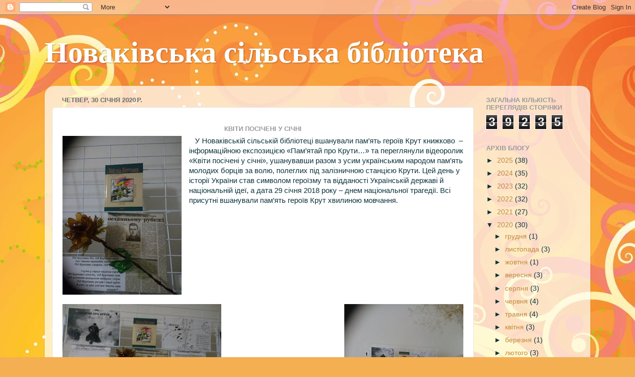

--- FILE ---
content_type: text/html; charset=UTF-8
request_url: https://novakilibreri.blogspot.com/2020/01/
body_size: 13876
content:
<!DOCTYPE html>
<html class='v2' dir='ltr' lang='uk'>
<head>
<link href='https://www.blogger.com/static/v1/widgets/335934321-css_bundle_v2.css' rel='stylesheet' type='text/css'/>
<meta content='width=1100' name='viewport'/>
<meta content='text/html; charset=UTF-8' http-equiv='Content-Type'/>
<meta content='blogger' name='generator'/>
<link href='https://novakilibreri.blogspot.com/favicon.ico' rel='icon' type='image/x-icon'/>
<link href='http://novakilibreri.blogspot.com/2020/01/' rel='canonical'/>
<link rel="alternate" type="application/atom+xml" title="Новаківська сільська бібліотека - Atom" href="https://novakilibreri.blogspot.com/feeds/posts/default" />
<link rel="alternate" type="application/rss+xml" title="Новаківська сільська бібліотека - RSS" href="https://novakilibreri.blogspot.com/feeds/posts/default?alt=rss" />
<link rel="service.post" type="application/atom+xml" title="Новаківська сільська бібліотека - Atom" href="https://draft.blogger.com/feeds/8490392391119877251/posts/default" />
<!--Can't find substitution for tag [blog.ieCssRetrofitLinks]-->
<meta content='http://novakilibreri.blogspot.com/2020/01/' property='og:url'/>
<meta content='Новаківська сільська бібліотека' property='og:title'/>
<meta content='' property='og:description'/>
<title>Новаківська сільська бібліотека: січня 2020</title>
<style id='page-skin-1' type='text/css'><!--
/*-----------------------------------------------
Blogger Template Style
Name:     Picture Window
Designer: Blogger
URL:      www.blogger.com
----------------------------------------------- */
/* Content
----------------------------------------------- */
body {
font: normal normal 15px Arial, Tahoma, Helvetica, FreeSans, sans-serif;
color: #0c343d;
background: #f4af52 url(https://themes.googleusercontent.com/image?id=1jBzZZhWmESbxpWuz4_KYI1iPRIJPfZVbhagMxWcJWDsBoLRejCvAeTWImo0USEiGpD5G) repeat fixed top center /* Credit: molotovcoketail (http://www.istockphoto.com/portfolio/molotovcoketail?platform=blogger) */;
}
html body .region-inner {
min-width: 0;
max-width: 100%;
width: auto;
}
.content-outer {
font-size: 90%;
}
a:link {
text-decoration:none;
color: #c08a41;
}
a:visited {
text-decoration:none;
color: #d3ad7b;
}
a:hover {
text-decoration:underline;
color: #ffa54f;
}
.content-outer {
background: transparent none repeat scroll top left;
-moz-border-radius: 0;
-webkit-border-radius: 0;
-goog-ms-border-radius: 0;
border-radius: 0;
-moz-box-shadow: 0 0 0 rgba(0, 0, 0, .15);
-webkit-box-shadow: 0 0 0 rgba(0, 0, 0, .15);
-goog-ms-box-shadow: 0 0 0 rgba(0, 0, 0, .15);
box-shadow: 0 0 0 rgba(0, 0, 0, .15);
margin: 20px auto;
}
.content-inner {
padding: 0;
}
/* Header
----------------------------------------------- */
.header-outer {
background: rgba(102,102,102,0) none repeat-x scroll top left;
_background-image: none;
color: #ffffff;
-moz-border-radius: 0;
-webkit-border-radius: 0;
-goog-ms-border-radius: 0;
border-radius: 0;
}
.Header img, .Header #header-inner {
-moz-border-radius: 0;
-webkit-border-radius: 0;
-goog-ms-border-radius: 0;
border-radius: 0;
}
.header-inner .Header .titlewrapper,
.header-inner .Header .descriptionwrapper {
padding-left: 0;
padding-right: 0;
}
.Header h1 {
font: normal bold 60px Georgia, Utopia, 'Palatino Linotype', Palatino, serif;
text-shadow: 1px 1px 3px rgba(0, 0, 0, 0.3);
}
.Header h1 a {
color: #ffffff;
}
.Header .description {
font-size: 130%;
}
/* Tabs
----------------------------------------------- */
.tabs-inner {
margin: .5em 20px 0;
padding: 0;
}
.tabs-inner .section {
margin: 0;
}
.tabs-inner .widget ul {
padding: 0;
background: rgba(102,102,102,0) none repeat scroll bottom;
-moz-border-radius: 0;
-webkit-border-radius: 0;
-goog-ms-border-radius: 0;
border-radius: 0;
}
.tabs-inner .widget li {
border: none;
}
.tabs-inner .widget li a {
display: inline-block;
padding: .5em 1em;
margin-right: .25em;
color: #ffffff;
font: normal normal 15px Arial, Tahoma, Helvetica, FreeSans, sans-serif;
-moz-border-radius: 10px 10px 0 0;
-webkit-border-top-left-radius: 10px;
-webkit-border-top-right-radius: 10px;
-goog-ms-border-radius: 10px 10px 0 0;
border-radius: 10px 10px 0 0;
background: transparent url(https://resources.blogblog.com/blogblog/data/1kt/transparent/black50.png) repeat scroll top left;
border-right: 1px solid rgba(102,102,102,0);
}
.tabs-inner .widget li:first-child a {
padding-left: 1.25em;
-moz-border-radius-topleft: 10px;
-moz-border-radius-bottomleft: 0;
-webkit-border-top-left-radius: 10px;
-webkit-border-bottom-left-radius: 0;
-goog-ms-border-top-left-radius: 10px;
-goog-ms-border-bottom-left-radius: 0;
border-top-left-radius: 10px;
border-bottom-left-radius: 0;
}
.tabs-inner .widget li.selected a,
.tabs-inner .widget li a:hover {
position: relative;
z-index: 1;
background: rgba(102,102,102,0) url(https://resources.blogblog.com/blogblog/data/1kt/transparent/white80.png) repeat scroll bottom;
color: #336699;
-moz-box-shadow: 0 0 3px rgba(0, 0, 0, .15);
-webkit-box-shadow: 0 0 3px rgba(0, 0, 0, .15);
-goog-ms-box-shadow: 0 0 3px rgba(0, 0, 0, .15);
box-shadow: 0 0 3px rgba(0, 0, 0, .15);
}
/* Headings
----------------------------------------------- */
h2 {
font: bold normal 13px Arial, Tahoma, Helvetica, FreeSans, sans-serif;
text-transform: uppercase;
color: #999999;
margin: .5em 0;
}
/* Main
----------------------------------------------- */
.main-outer {
background: transparent url(https://resources.blogblog.com/blogblog/data/1kt/transparent/white80.png) repeat scroll top left;
-moz-border-radius: 20px 20px 0 0;
-webkit-border-top-left-radius: 20px;
-webkit-border-top-right-radius: 20px;
-webkit-border-bottom-left-radius: 0;
-webkit-border-bottom-right-radius: 0;
-goog-ms-border-radius: 20px 20px 0 0;
border-radius: 20px 20px 0 0;
-moz-box-shadow: 0 1px 3px rgba(0, 0, 0, .15);
-webkit-box-shadow: 0 1px 3px rgba(0, 0, 0, .15);
-goog-ms-box-shadow: 0 1px 3px rgba(0, 0, 0, .15);
box-shadow: 0 1px 3px rgba(0, 0, 0, .15);
}
.main-inner {
padding: 15px 20px 20px;
}
.main-inner .column-center-inner {
padding: 0 0;
}
.main-inner .column-left-inner {
padding-left: 0;
}
.main-inner .column-right-inner {
padding-right: 0;
}
/* Posts
----------------------------------------------- */
h3.post-title {
margin: 0;
font: normal normal 18px Arial, Tahoma, Helvetica, FreeSans, sans-serif;
}
.comments h4 {
margin: 1em 0 0;
font: normal normal 18px Arial, Tahoma, Helvetica, FreeSans, sans-serif;
}
.date-header span {
color: #6a6a6a;
}
.post-outer {
background-color: #ffffff;
border: solid 1px #e4e4e4;
-moz-border-radius: 5px;
-webkit-border-radius: 5px;
border-radius: 5px;
-goog-ms-border-radius: 5px;
padding: 15px 20px;
margin: 0 -20px 20px;
}
.post-body {
line-height: 1.4;
font-size: 110%;
position: relative;
}
.post-header {
margin: 0 0 1.5em;
color: #a7a7a7;
line-height: 1.6;
}
.post-footer {
margin: .5em 0 0;
color: #a7a7a7;
line-height: 1.6;
}
#blog-pager {
font-size: 140%
}
#comments .comment-author {
padding-top: 1.5em;
border-top: dashed 1px #ccc;
border-top: dashed 1px rgba(128, 128, 128, .5);
background-position: 0 1.5em;
}
#comments .comment-author:first-child {
padding-top: 0;
border-top: none;
}
.avatar-image-container {
margin: .2em 0 0;
}
/* Comments
----------------------------------------------- */
.comments .comments-content .icon.blog-author {
background-repeat: no-repeat;
background-image: url([data-uri]);
}
.comments .comments-content .loadmore a {
border-top: 1px solid #ffa54f;
border-bottom: 1px solid #ffa54f;
}
.comments .continue {
border-top: 2px solid #ffa54f;
}
/* Widgets
----------------------------------------------- */
.widget ul, .widget #ArchiveList ul.flat {
padding: 0;
list-style: none;
}
.widget ul li, .widget #ArchiveList ul.flat li {
border-top: dashed 1px #ccc;
border-top: dashed 1px rgba(128, 128, 128, .5);
}
.widget ul li:first-child, .widget #ArchiveList ul.flat li:first-child {
border-top: none;
}
.widget .post-body ul {
list-style: disc;
}
.widget .post-body ul li {
border: none;
}
/* Footer
----------------------------------------------- */
.footer-outer {
color:#d4d4d4;
background: transparent url(https://resources.blogblog.com/blogblog/data/1kt/transparent/black50.png) repeat scroll top left;
-moz-border-radius: 0 0 20px 20px;
-webkit-border-top-left-radius: 0;
-webkit-border-top-right-radius: 0;
-webkit-border-bottom-left-radius: 20px;
-webkit-border-bottom-right-radius: 20px;
-goog-ms-border-radius: 0 0 20px 20px;
border-radius: 0 0 20px 20px;
-moz-box-shadow: 0 1px 3px rgba(0, 0, 0, .15);
-webkit-box-shadow: 0 1px 3px rgba(0, 0, 0, .15);
-goog-ms-box-shadow: 0 1px 3px rgba(0, 0, 0, .15);
box-shadow: 0 1px 3px rgba(0, 0, 0, .15);
}
.footer-inner {
padding: 10px 20px 20px;
}
.footer-outer a {
color: #f1caa8;
}
.footer-outer a:visited {
color: #f0cc8a;
}
.footer-outer a:hover {
color: #ffa54f;
}
.footer-outer .widget h2 {
color: #b5b5b5;
}
/* Mobile
----------------------------------------------- */
html body.mobile {
height: auto;
}
html body.mobile {
min-height: 480px;
background-size: 100% auto;
}
.mobile .body-fauxcolumn-outer {
background: transparent none repeat scroll top left;
}
html .mobile .mobile-date-outer, html .mobile .blog-pager {
border-bottom: none;
background: transparent url(https://resources.blogblog.com/blogblog/data/1kt/transparent/white80.png) repeat scroll top left;
margin-bottom: 10px;
}
.mobile .date-outer {
background: transparent url(https://resources.blogblog.com/blogblog/data/1kt/transparent/white80.png) repeat scroll top left;
}
.mobile .header-outer, .mobile .main-outer,
.mobile .post-outer, .mobile .footer-outer {
-moz-border-radius: 0;
-webkit-border-radius: 0;
-goog-ms-border-radius: 0;
border-radius: 0;
}
.mobile .content-outer,
.mobile .main-outer,
.mobile .post-outer {
background: inherit;
border: none;
}
.mobile .content-outer {
font-size: 100%;
}
.mobile-link-button {
background-color: #c08a41;
}
.mobile-link-button a:link, .mobile-link-button a:visited {
color: #ffffff;
}
.mobile-index-contents {
color: #0c343d;
}
.mobile .tabs-inner .PageList .widget-content {
background: rgba(102,102,102,0) url(https://resources.blogblog.com/blogblog/data/1kt/transparent/white80.png) repeat scroll bottom;
color: #336699;
}
.mobile .tabs-inner .PageList .widget-content .pagelist-arrow {
border-left: 1px solid rgba(102,102,102,0);
}

--></style>
<style id='template-skin-1' type='text/css'><!--
body {
min-width: 1100px;
}
.content-outer, .content-fauxcolumn-outer, .region-inner {
min-width: 1100px;
max-width: 1100px;
_width: 1100px;
}
.main-inner .columns {
padding-left: 0px;
padding-right: 220px;
}
.main-inner .fauxcolumn-center-outer {
left: 0px;
right: 220px;
/* IE6 does not respect left and right together */
_width: expression(this.parentNode.offsetWidth -
parseInt("0px") -
parseInt("220px") + 'px');
}
.main-inner .fauxcolumn-left-outer {
width: 0px;
}
.main-inner .fauxcolumn-right-outer {
width: 220px;
}
.main-inner .column-left-outer {
width: 0px;
right: 100%;
margin-left: -0px;
}
.main-inner .column-right-outer {
width: 220px;
margin-right: -220px;
}
#layout {
min-width: 0;
}
#layout .content-outer {
min-width: 0;
width: 800px;
}
#layout .region-inner {
min-width: 0;
width: auto;
}
body#layout div.add_widget {
padding: 8px;
}
body#layout div.add_widget a {
margin-left: 32px;
}
--></style>
<style>
    body {background-image:url(https\:\/\/themes.googleusercontent.com\/image?id=1jBzZZhWmESbxpWuz4_KYI1iPRIJPfZVbhagMxWcJWDsBoLRejCvAeTWImo0USEiGpD5G);}
    
@media (max-width: 200px) { body {background-image:url(https\:\/\/themes.googleusercontent.com\/image?id=1jBzZZhWmESbxpWuz4_KYI1iPRIJPfZVbhagMxWcJWDsBoLRejCvAeTWImo0USEiGpD5G&options=w200);}}
@media (max-width: 400px) and (min-width: 201px) { body {background-image:url(https\:\/\/themes.googleusercontent.com\/image?id=1jBzZZhWmESbxpWuz4_KYI1iPRIJPfZVbhagMxWcJWDsBoLRejCvAeTWImo0USEiGpD5G&options=w400);}}
@media (max-width: 800px) and (min-width: 401px) { body {background-image:url(https\:\/\/themes.googleusercontent.com\/image?id=1jBzZZhWmESbxpWuz4_KYI1iPRIJPfZVbhagMxWcJWDsBoLRejCvAeTWImo0USEiGpD5G&options=w800);}}
@media (max-width: 1200px) and (min-width: 801px) { body {background-image:url(https\:\/\/themes.googleusercontent.com\/image?id=1jBzZZhWmESbxpWuz4_KYI1iPRIJPfZVbhagMxWcJWDsBoLRejCvAeTWImo0USEiGpD5G&options=w1200);}}
/* Last tag covers anything over one higher than the previous max-size cap. */
@media (min-width: 1201px) { body {background-image:url(https\:\/\/themes.googleusercontent.com\/image?id=1jBzZZhWmESbxpWuz4_KYI1iPRIJPfZVbhagMxWcJWDsBoLRejCvAeTWImo0USEiGpD5G&options=w1600);}}
  </style>
<link href='https://draft.blogger.com/dyn-css/authorization.css?targetBlogID=8490392391119877251&amp;zx=81f0164a-262b-4709-af3d-fc8f8eb8ab8f' media='none' onload='if(media!=&#39;all&#39;)media=&#39;all&#39;' rel='stylesheet'/><noscript><link href='https://draft.blogger.com/dyn-css/authorization.css?targetBlogID=8490392391119877251&amp;zx=81f0164a-262b-4709-af3d-fc8f8eb8ab8f' rel='stylesheet'/></noscript>
<meta name='google-adsense-platform-account' content='ca-host-pub-1556223355139109'/>
<meta name='google-adsense-platform-domain' content='blogspot.com'/>

</head>
<body class='loading variant-open'>
<div class='navbar section' id='navbar' name='Панель навігації'><div class='widget Navbar' data-version='1' id='Navbar1'><script type="text/javascript">
    function setAttributeOnload(object, attribute, val) {
      if(window.addEventListener) {
        window.addEventListener('load',
          function(){ object[attribute] = val; }, false);
      } else {
        window.attachEvent('onload', function(){ object[attribute] = val; });
      }
    }
  </script>
<div id="navbar-iframe-container"></div>
<script type="text/javascript" src="https://apis.google.com/js/platform.js"></script>
<script type="text/javascript">
      gapi.load("gapi.iframes:gapi.iframes.style.bubble", function() {
        if (gapi.iframes && gapi.iframes.getContext) {
          gapi.iframes.getContext().openChild({
              url: 'https://draft.blogger.com/navbar/8490392391119877251?origin\x3dhttps://novakilibreri.blogspot.com',
              where: document.getElementById("navbar-iframe-container"),
              id: "navbar-iframe"
          });
        }
      });
    </script><script type="text/javascript">
(function() {
var script = document.createElement('script');
script.type = 'text/javascript';
script.src = '//pagead2.googlesyndication.com/pagead/js/google_top_exp.js';
var head = document.getElementsByTagName('head')[0];
if (head) {
head.appendChild(script);
}})();
</script>
</div></div>
<div class='body-fauxcolumns'>
<div class='fauxcolumn-outer body-fauxcolumn-outer'>
<div class='cap-top'>
<div class='cap-left'></div>
<div class='cap-right'></div>
</div>
<div class='fauxborder-left'>
<div class='fauxborder-right'></div>
<div class='fauxcolumn-inner'>
</div>
</div>
<div class='cap-bottom'>
<div class='cap-left'></div>
<div class='cap-right'></div>
</div>
</div>
</div>
<div class='content'>
<div class='content-fauxcolumns'>
<div class='fauxcolumn-outer content-fauxcolumn-outer'>
<div class='cap-top'>
<div class='cap-left'></div>
<div class='cap-right'></div>
</div>
<div class='fauxborder-left'>
<div class='fauxborder-right'></div>
<div class='fauxcolumn-inner'>
</div>
</div>
<div class='cap-bottom'>
<div class='cap-left'></div>
<div class='cap-right'></div>
</div>
</div>
</div>
<div class='content-outer'>
<div class='content-cap-top cap-top'>
<div class='cap-left'></div>
<div class='cap-right'></div>
</div>
<div class='fauxborder-left content-fauxborder-left'>
<div class='fauxborder-right content-fauxborder-right'></div>
<div class='content-inner'>
<header>
<div class='header-outer'>
<div class='header-cap-top cap-top'>
<div class='cap-left'></div>
<div class='cap-right'></div>
</div>
<div class='fauxborder-left header-fauxborder-left'>
<div class='fauxborder-right header-fauxborder-right'></div>
<div class='region-inner header-inner'>
<div class='header section' id='header' name='Заголовок'><div class='widget Header' data-version='1' id='Header1'>
<div id='header-inner'>
<div class='titlewrapper'>
<h1 class='title'>
<a href='https://novakilibreri.blogspot.com/'>
Новаківська сільська бібліотека
</a>
</h1>
</div>
<div class='descriptionwrapper'>
<p class='description'><span>
</span></p>
</div>
</div>
</div></div>
</div>
</div>
<div class='header-cap-bottom cap-bottom'>
<div class='cap-left'></div>
<div class='cap-right'></div>
</div>
</div>
</header>
<div class='tabs-outer'>
<div class='tabs-cap-top cap-top'>
<div class='cap-left'></div>
<div class='cap-right'></div>
</div>
<div class='fauxborder-left tabs-fauxborder-left'>
<div class='fauxborder-right tabs-fauxborder-right'></div>
<div class='region-inner tabs-inner'>
<div class='tabs section' id='crosscol' name='Усі стовпці'><div class='widget PageList' data-version='1' id='PageList1'>
<h2>Сторінки</h2>
<div class='widget-content'>
<ul>
</ul>
<div class='clear'></div>
</div>
</div></div>
<div class='tabs no-items section' id='crosscol-overflow' name='Cross-Column 2'></div>
</div>
</div>
<div class='tabs-cap-bottom cap-bottom'>
<div class='cap-left'></div>
<div class='cap-right'></div>
</div>
</div>
<div class='main-outer'>
<div class='main-cap-top cap-top'>
<div class='cap-left'></div>
<div class='cap-right'></div>
</div>
<div class='fauxborder-left main-fauxborder-left'>
<div class='fauxborder-right main-fauxborder-right'></div>
<div class='region-inner main-inner'>
<div class='columns fauxcolumns'>
<div class='fauxcolumn-outer fauxcolumn-center-outer'>
<div class='cap-top'>
<div class='cap-left'></div>
<div class='cap-right'></div>
</div>
<div class='fauxborder-left'>
<div class='fauxborder-right'></div>
<div class='fauxcolumn-inner'>
</div>
</div>
<div class='cap-bottom'>
<div class='cap-left'></div>
<div class='cap-right'></div>
</div>
</div>
<div class='fauxcolumn-outer fauxcolumn-left-outer'>
<div class='cap-top'>
<div class='cap-left'></div>
<div class='cap-right'></div>
</div>
<div class='fauxborder-left'>
<div class='fauxborder-right'></div>
<div class='fauxcolumn-inner'>
</div>
</div>
<div class='cap-bottom'>
<div class='cap-left'></div>
<div class='cap-right'></div>
</div>
</div>
<div class='fauxcolumn-outer fauxcolumn-right-outer'>
<div class='cap-top'>
<div class='cap-left'></div>
<div class='cap-right'></div>
</div>
<div class='fauxborder-left'>
<div class='fauxborder-right'></div>
<div class='fauxcolumn-inner'>
</div>
</div>
<div class='cap-bottom'>
<div class='cap-left'></div>
<div class='cap-right'></div>
</div>
</div>
<!-- corrects IE6 width calculation -->
<div class='columns-inner'>
<div class='column-center-outer'>
<div class='column-center-inner'>
<div class='main section' id='main' name='Основний'><div class='widget Blog' data-version='1' id='Blog1'>
<div class='blog-posts hfeed'>

          <div class="date-outer">
        
<h2 class='date-header'><span>четвер, 30 січня 2020&#8239;р.</span></h2>

          <div class="date-posts">
        
<div class='post-outer'>
<div class='post hentry uncustomized-post-template' itemprop='blogPost' itemscope='itemscope' itemtype='http://schema.org/BlogPosting'>
<meta content='https://blogger.googleusercontent.com/img/b/R29vZ2xl/AVvXsEjim2Xj4fueY5omWxSjMjeDtNVh2g3qSmKvhbUwZdn2X6YXGrBXS43DRKCxLGEDuwS9QI15aUEzBcgyBfVqtbPy-lcCbKH9CRf2EaL74TqUiMiX8jd0ivUcVhN3bPu8nhgXtgkao5hP_rs/s320/IMG_20200129_163402.jpg' itemprop='image_url'/>
<meta content='8490392391119877251' itemprop='blogId'/>
<meta content='863444610273613331' itemprop='postId'/>
<a name='863444610273613331'></a>
<div class='post-header'>
<div class='post-header-line-1'></div>
</div>
<div class='post-body entry-content' id='post-body-863444610273613331' itemprop='description articleBody'>
<div dir="ltr" style="text-align: left;" trbidi="on">
<h2 style="text-align: center;">
<span style="font-family: &quot;arial&quot; , &quot;helvetica&quot; , sans-serif;">Квіти посічені у січні</span></h2>
<div class="separator" style="clear: both; text-align: center;">
<a href="https://blogger.googleusercontent.com/img/b/R29vZ2xl/AVvXsEjim2Xj4fueY5omWxSjMjeDtNVh2g3qSmKvhbUwZdn2X6YXGrBXS43DRKCxLGEDuwS9QI15aUEzBcgyBfVqtbPy-lcCbKH9CRf2EaL74TqUiMiX8jd0ivUcVhN3bPu8nhgXtgkao5hP_rs/s1600/IMG_20200129_163402.jpg" imageanchor="1" style="clear: left; float: left; margin-bottom: 1em; margin-right: 1em;"><img border="0" data-original-height="1600" data-original-width="1200" height="320" src="https://blogger.googleusercontent.com/img/b/R29vZ2xl/AVvXsEjim2Xj4fueY5omWxSjMjeDtNVh2g3qSmKvhbUwZdn2X6YXGrBXS43DRKCxLGEDuwS9QI15aUEzBcgyBfVqtbPy-lcCbKH9CRf2EaL74TqUiMiX8jd0ivUcVhN3bPu8nhgXtgkao5hP_rs/s320/IMG_20200129_163402.jpg" width="240" /></a></div>
<span style="font-family: &quot;arial&quot; , &quot;helvetica&quot; , sans-serif;">&nbsp; &nbsp;У Новаківській сільській бібліотеці вшанували пам&#8217;ять героїв Крут книжково&nbsp; &#8211; інформаційною експозицією &#171;Пам&#8217;ятай про Крути&#8230;&#187; та переглянули відеоролик &#171;Квіти посічені у січні&#187;, ушанувавши разом з усим українським народом пам&#8217;ять молодих борців за волю, полеглих під залізничною станцією Крути. Цей день у історії України став символом героїзму та відданості Українській державі й національній ідеї, а дата 29 січня 2018 року &#8211; днем національної трагедії. Всі присутні вшанували пам&#8217;ять героїв Крут хвилиною мовчання.</span><br />
<div class="separator" style="clear: both; text-align: center;">
<a href="https://blogger.googleusercontent.com/img/b/R29vZ2xl/AVvXsEh6pKaPweFmZd2wQ2AVklE9rJmvYXiUQ450hMJwBwggZM0Bq5i1qy7QtsFRUUdmnf5itwO1e4KKokJb5SBNbN8AUJaaVSL7CKGtirOVNIIHMoaRWFpSesorbVXbcJL-FMvNmVxo4rqombw/s1600/IMG_20200130_104732.jpg" imageanchor="1" style="clear: right; float: right; margin-bottom: 1em; margin-left: 1em;"><img border="0" data-original-height="1600" data-original-width="1200" height="320" src="https://blogger.googleusercontent.com/img/b/R29vZ2xl/AVvXsEh6pKaPweFmZd2wQ2AVklE9rJmvYXiUQ450hMJwBwggZM0Bq5i1qy7QtsFRUUdmnf5itwO1e4KKokJb5SBNbN8AUJaaVSL7CKGtirOVNIIHMoaRWFpSesorbVXbcJL-FMvNmVxo4rqombw/s320/IMG_20200130_104732.jpg" width="240" /></a><a href="https://blogger.googleusercontent.com/img/b/R29vZ2xl/AVvXsEgioplBG_CME9AYmjOBiqbCD1r0U_l2flCWy8bqjSeeT5mUEUKJ1OumAJsfkGBQW4XzVO2r2-gamtAdZD0IQLukDAkJPu7N3QbEGiSectH9ni6RHuqP4VStQyUbjw696RK9vTVhevzqupM/s1600/IMG_20200129_163157.jpg" imageanchor="1" style="clear: left; float: left; margin-bottom: 1em; margin-right: 1em;"><img border="0" data-original-height="1200" data-original-width="1600" height="240" src="https://blogger.googleusercontent.com/img/b/R29vZ2xl/AVvXsEgioplBG_CME9AYmjOBiqbCD1r0U_l2flCWy8bqjSeeT5mUEUKJ1OumAJsfkGBQW4XzVO2r2-gamtAdZD0IQLukDAkJPu7N3QbEGiSectH9ni6RHuqP4VStQyUbjw696RK9vTVhevzqupM/s320/IMG_20200129_163157.jpg" width="320" /></a><a href="https://blogger.googleusercontent.com/img/b/R29vZ2xl/AVvXsEgioplBG_CME9AYmjOBiqbCD1r0U_l2flCWy8bqjSeeT5mUEUKJ1OumAJsfkGBQW4XzVO2r2-gamtAdZD0IQLukDAkJPu7N3QbEGiSectH9ni6RHuqP4VStQyUbjw696RK9vTVhevzqupM/s1600/IMG_20200129_163157.jpg" imageanchor="1" style="clear: left; float: left; margin-bottom: 1em; margin-right: 1em;"><br /></a></div>
</div>
<div style='clear: both;'></div>
</div>
<div class='post-footer'>
<div class='post-footer-line post-footer-line-1'>
<span class='post-author vcard'>
Опубліковано
<span class='fn' itemprop='author' itemscope='itemscope' itemtype='http://schema.org/Person'>
<meta content='https://draft.blogger.com/profile/15414888193684848675' itemprop='url'/>
<a class='g-profile' href='https://draft.blogger.com/profile/15414888193684848675' rel='author' title='author profile'>
<span itemprop='name'>Новаківська сільська бібліотека</span>
</a>
</span>
</span>
<span class='post-timestamp'>
о
<meta content='http://novakilibreri.blogspot.com/2020/01/blog-post_30.html' itemprop='url'/>
<a class='timestamp-link' href='https://novakilibreri.blogspot.com/2020/01/blog-post_30.html' rel='bookmark' title='permanent link'><abbr class='published' itemprop='datePublished' title='2020-01-30T07:46:00-08:00'>07:46</abbr></a>
</span>
<span class='post-comment-link'>
<a class='comment-link' href='https://novakilibreri.blogspot.com/2020/01/blog-post_30.html#comment-form' onclick=''>
Немає коментарів:
  </a>
</span>
<span class='post-icons'>
<span class='item-control blog-admin pid-2128212135'>
<a href='https://draft.blogger.com/post-edit.g?blogID=8490392391119877251&postID=863444610273613331&from=pencil' title='Редагувати допис'>
<img alt='' class='icon-action' height='18' src='https://resources.blogblog.com/img/icon18_edit_allbkg.gif' width='18'/>
</a>
</span>
</span>
<div class='post-share-buttons goog-inline-block'>
<a class='goog-inline-block share-button sb-email' href='https://draft.blogger.com/share-post.g?blogID=8490392391119877251&postID=863444610273613331&target=email' target='_blank' title='Надіслати електронною поштою'><span class='share-button-link-text'>Надіслати електронною поштою</span></a><a class='goog-inline-block share-button sb-blog' href='https://draft.blogger.com/share-post.g?blogID=8490392391119877251&postID=863444610273613331&target=blog' onclick='window.open(this.href, "_blank", "height=270,width=475"); return false;' target='_blank' title='Опублікувати в блозі'><span class='share-button-link-text'>Опублікувати в блозі</span></a><a class='goog-inline-block share-button sb-twitter' href='https://draft.blogger.com/share-post.g?blogID=8490392391119877251&postID=863444610273613331&target=twitter' target='_blank' title='Поділитися в X'><span class='share-button-link-text'>Поділитися в X</span></a><a class='goog-inline-block share-button sb-facebook' href='https://draft.blogger.com/share-post.g?blogID=8490392391119877251&postID=863444610273613331&target=facebook' onclick='window.open(this.href, "_blank", "height=430,width=640"); return false;' target='_blank' title='Опублікувати у Facebook'><span class='share-button-link-text'>Опублікувати у Facebook</span></a><a class='goog-inline-block share-button sb-pinterest' href='https://draft.blogger.com/share-post.g?blogID=8490392391119877251&postID=863444610273613331&target=pinterest' target='_blank' title='Поділитися в Pinterest'><span class='share-button-link-text'>Поділитися в Pinterest</span></a>
</div>
</div>
<div class='post-footer-line post-footer-line-2'>
<span class='post-labels'>
</span>
</div>
<div class='post-footer-line post-footer-line-3'>
<span class='post-location'>
</span>
</div>
</div>
</div>
</div>
<div class='post-outer'>
<div class='post hentry uncustomized-post-template' itemprop='blogPost' itemscope='itemscope' itemtype='http://schema.org/BlogPosting'>
<meta content='https://blogger.googleusercontent.com/img/b/R29vZ2xl/AVvXsEgcExqH48D6avaqVY6Zymy7UDnJ_U6aNbnrF3AKw47BH3YHjvI10Rlg7fXAxyc_nsM3kynvVXWByoz0M8m5SvGBpZVUKjMph2aqa6n96n92ZGgdUxWZAVbl2bGHlbz3JLy_hxZUjM7QxKk/s320/DSCF0669.JPG' itemprop='image_url'/>
<meta content='8490392391119877251' itemprop='blogId'/>
<meta content='8945254705119803204' itemprop='postId'/>
<a name='8945254705119803204'></a>
<div class='post-header'>
<div class='post-header-line-1'></div>
</div>
<div class='post-body entry-content' id='post-body-8945254705119803204' itemprop='description articleBody'>
<div dir="ltr" style="text-align: left;" trbidi="on">
<h2 style="text-align: center;">
Забути не маємо права</h2>
<div class="separator" style="clear: both; text-align: center;">
<a href="https://blogger.googleusercontent.com/img/b/R29vZ2xl/AVvXsEgcExqH48D6avaqVY6Zymy7UDnJ_U6aNbnrF3AKw47BH3YHjvI10Rlg7fXAxyc_nsM3kynvVXWByoz0M8m5SvGBpZVUKjMph2aqa6n96n92ZGgdUxWZAVbl2bGHlbz3JLy_hxZUjM7QxKk/s1600/DSCF0669.JPG" imageanchor="1" style="clear: left; float: left; margin-bottom: 1em; margin-right: 1em;"><img border="0" data-original-height="1200" data-original-width="1600" height="240" src="https://blogger.googleusercontent.com/img/b/R29vZ2xl/AVvXsEgcExqH48D6avaqVY6Zymy7UDnJ_U6aNbnrF3AKw47BH3YHjvI10Rlg7fXAxyc_nsM3kynvVXWByoz0M8m5SvGBpZVUKjMph2aqa6n96n92ZGgdUxWZAVbl2bGHlbz3JLy_hxZUjM7QxKk/s320/DSCF0669.JPG" width="320" /></a></div>
<span style="font-family: Arial, Helvetica, sans-serif;">З метою вшанування пам&#8217;яті жертв Голокосту у Новаківській сільській бібліотеці відбувся перегляд фільму &#171;Дорога в ад&#187;, також функціонувала книжкова виставка &#8211; застереження &#171;Забути не маємо права&#187;. Тож хай навічно збережеться пам&#8217;ять про страждання і катування мільйонів людей. Хай світла пам&#8217;ять буде грізною пересторогою добра, хай стукає в серце живих та закликає до братства людей і народів.</span><br />
<div>
<br /></div>
</div>
<div style='clear: both;'></div>
</div>
<div class='post-footer'>
<div class='post-footer-line post-footer-line-1'>
<span class='post-author vcard'>
Опубліковано
<span class='fn' itemprop='author' itemscope='itemscope' itemtype='http://schema.org/Person'>
<meta content='https://draft.blogger.com/profile/15414888193684848675' itemprop='url'/>
<a class='g-profile' href='https://draft.blogger.com/profile/15414888193684848675' rel='author' title='author profile'>
<span itemprop='name'>Новаківська сільська бібліотека</span>
</a>
</span>
</span>
<span class='post-timestamp'>
о
<meta content='http://novakilibreri.blogspot.com/2020/01/blog-post.html' itemprop='url'/>
<a class='timestamp-link' href='https://novakilibreri.blogspot.com/2020/01/blog-post.html' rel='bookmark' title='permanent link'><abbr class='published' itemprop='datePublished' title='2020-01-30T07:05:00-08:00'>07:05</abbr></a>
</span>
<span class='post-comment-link'>
<a class='comment-link' href='https://novakilibreri.blogspot.com/2020/01/blog-post.html#comment-form' onclick=''>
Немає коментарів:
  </a>
</span>
<span class='post-icons'>
<span class='item-control blog-admin pid-2128212135'>
<a href='https://draft.blogger.com/post-edit.g?blogID=8490392391119877251&postID=8945254705119803204&from=pencil' title='Редагувати допис'>
<img alt='' class='icon-action' height='18' src='https://resources.blogblog.com/img/icon18_edit_allbkg.gif' width='18'/>
</a>
</span>
</span>
<div class='post-share-buttons goog-inline-block'>
<a class='goog-inline-block share-button sb-email' href='https://draft.blogger.com/share-post.g?blogID=8490392391119877251&postID=8945254705119803204&target=email' target='_blank' title='Надіслати електронною поштою'><span class='share-button-link-text'>Надіслати електронною поштою</span></a><a class='goog-inline-block share-button sb-blog' href='https://draft.blogger.com/share-post.g?blogID=8490392391119877251&postID=8945254705119803204&target=blog' onclick='window.open(this.href, "_blank", "height=270,width=475"); return false;' target='_blank' title='Опублікувати в блозі'><span class='share-button-link-text'>Опублікувати в блозі</span></a><a class='goog-inline-block share-button sb-twitter' href='https://draft.blogger.com/share-post.g?blogID=8490392391119877251&postID=8945254705119803204&target=twitter' target='_blank' title='Поділитися в X'><span class='share-button-link-text'>Поділитися в X</span></a><a class='goog-inline-block share-button sb-facebook' href='https://draft.blogger.com/share-post.g?blogID=8490392391119877251&postID=8945254705119803204&target=facebook' onclick='window.open(this.href, "_blank", "height=430,width=640"); return false;' target='_blank' title='Опублікувати у Facebook'><span class='share-button-link-text'>Опублікувати у Facebook</span></a><a class='goog-inline-block share-button sb-pinterest' href='https://draft.blogger.com/share-post.g?blogID=8490392391119877251&postID=8945254705119803204&target=pinterest' target='_blank' title='Поділитися в Pinterest'><span class='share-button-link-text'>Поділитися в Pinterest</span></a>
</div>
</div>
<div class='post-footer-line post-footer-line-2'>
<span class='post-labels'>
</span>
</div>
<div class='post-footer-line post-footer-line-3'>
<span class='post-location'>
</span>
</div>
</div>
</div>
</div>

          </div></div>
        

          <div class="date-outer">
        
<h2 class='date-header'><span>субота, 25 січня 2020&#8239;р.</span></h2>

          <div class="date-posts">
        
<div class='post-outer'>
<div class='post hentry uncustomized-post-template' itemprop='blogPost' itemscope='itemscope' itemtype='http://schema.org/BlogPosting'>
<meta content='https://blogger.googleusercontent.com/img/b/R29vZ2xl/AVvXsEhqeZhCPAzhqPwUbi2iIwG-lnrwtdvtJberchwVjyklGB3hoJfTyV6Mv0OWxSpvMy6FA7NDc6vq0LHsr2N-wRd-AQflo8Vr4qftgTvu4x4SHL8DaNhbUHGdilAHV8fcxejFTPd_ZhB6tS4/s1600/images+%25282%2529.jpg' itemprop='image_url'/>
<meta content='8490392391119877251' itemprop='blogId'/>
<meta content='4812104002194227622' itemprop='postId'/>
<a name='4812104002194227622'></a>
<div class='post-header'>
<div class='post-header-line-1'></div>
</div>
<div class='post-body entry-content' id='post-body-4812104002194227622' itemprop='description articleBody'>
<div dir="ltr" style="text-align: left;" trbidi="on">
<h2 style="text-align: center;">
Дівчина з легенди</h2>
<div class="separator" style="clear: both; text-align: center;">
<a href="https://blogger.googleusercontent.com/img/b/R29vZ2xl/AVvXsEhqeZhCPAzhqPwUbi2iIwG-lnrwtdvtJberchwVjyklGB3hoJfTyV6Mv0OWxSpvMy6FA7NDc6vq0LHsr2N-wRd-AQflo8Vr4qftgTvu4x4SHL8DaNhbUHGdilAHV8fcxejFTPd_ZhB6tS4/s1600/images+%25282%2529.jpg" imageanchor="1" style="clear: left; float: left; margin-bottom: 1em; margin-right: 1em;"><img border="0" data-original-height="275" data-original-width="183" src="https://blogger.googleusercontent.com/img/b/R29vZ2xl/AVvXsEhqeZhCPAzhqPwUbi2iIwG-lnrwtdvtJberchwVjyklGB3hoJfTyV6Mv0OWxSpvMy6FA7NDc6vq0LHsr2N-wRd-AQflo8Vr4qftgTvu4x4SHL8DaNhbUHGdilAHV8fcxejFTPd_ZhB6tS4/s1600/images+%25282%2529.jpg"></a></div>
<div style="text-align: center;">
<span style="font-family: &quot;arial&quot; , &quot;helvetica&quot; , sans-serif;">395 років від дня народження народної поетеси Марусі Чурай</span></div>
<span style="font-family: &quot;arial&quot; , &quot;helvetica&quot; , sans-serif;">Є прадавні скарби, що намертво лежать у землі, є і живі скарби, які по землі ідуть від покоління до покоління, огортаючи глибинним чаром людську душу. До таких національних скарбів належать пісні славнозвісної народної піснярки &#8211; Марусі Чурай. Тож 24 січня до Новаківської сільської бібліотеки на літературну гурман &#8211; годину поспішали жіночки, щоб крізь пелену часу пригадати напівлегендарну, оповиту ореолом домислів Марусю Чурай. </span><br>
</div>
<div style='clear: both;'></div>
</div>
<div class='jump-link'>
<a href='https://novakilibreri.blogspot.com/2020/01/395.html#more' title=''>Детальніше &#187;</a>
</div>
<div class='post-footer'>
<div class='post-footer-line post-footer-line-1'>
<span class='post-author vcard'>
Опубліковано
<span class='fn' itemprop='author' itemscope='itemscope' itemtype='http://schema.org/Person'>
<meta content='https://draft.blogger.com/profile/15414888193684848675' itemprop='url'/>
<a class='g-profile' href='https://draft.blogger.com/profile/15414888193684848675' rel='author' title='author profile'>
<span itemprop='name'>Новаківська сільська бібліотека</span>
</a>
</span>
</span>
<span class='post-timestamp'>
о
<meta content='http://novakilibreri.blogspot.com/2020/01/395.html' itemprop='url'/>
<a class='timestamp-link' href='https://novakilibreri.blogspot.com/2020/01/395.html' rel='bookmark' title='permanent link'><abbr class='published' itemprop='datePublished' title='2020-01-25T03:09:00-08:00'>03:09</abbr></a>
</span>
<span class='post-comment-link'>
<a class='comment-link' href='https://novakilibreri.blogspot.com/2020/01/395.html#comment-form' onclick=''>
Немає коментарів:
  </a>
</span>
<span class='post-icons'>
<span class='item-control blog-admin pid-2128212135'>
<a href='https://draft.blogger.com/post-edit.g?blogID=8490392391119877251&postID=4812104002194227622&from=pencil' title='Редагувати допис'>
<img alt='' class='icon-action' height='18' src='https://resources.blogblog.com/img/icon18_edit_allbkg.gif' width='18'/>
</a>
</span>
</span>
<div class='post-share-buttons goog-inline-block'>
<a class='goog-inline-block share-button sb-email' href='https://draft.blogger.com/share-post.g?blogID=8490392391119877251&postID=4812104002194227622&target=email' target='_blank' title='Надіслати електронною поштою'><span class='share-button-link-text'>Надіслати електронною поштою</span></a><a class='goog-inline-block share-button sb-blog' href='https://draft.blogger.com/share-post.g?blogID=8490392391119877251&postID=4812104002194227622&target=blog' onclick='window.open(this.href, "_blank", "height=270,width=475"); return false;' target='_blank' title='Опублікувати в блозі'><span class='share-button-link-text'>Опублікувати в блозі</span></a><a class='goog-inline-block share-button sb-twitter' href='https://draft.blogger.com/share-post.g?blogID=8490392391119877251&postID=4812104002194227622&target=twitter' target='_blank' title='Поділитися в X'><span class='share-button-link-text'>Поділитися в X</span></a><a class='goog-inline-block share-button sb-facebook' href='https://draft.blogger.com/share-post.g?blogID=8490392391119877251&postID=4812104002194227622&target=facebook' onclick='window.open(this.href, "_blank", "height=430,width=640"); return false;' target='_blank' title='Опублікувати у Facebook'><span class='share-button-link-text'>Опублікувати у Facebook</span></a><a class='goog-inline-block share-button sb-pinterest' href='https://draft.blogger.com/share-post.g?blogID=8490392391119877251&postID=4812104002194227622&target=pinterest' target='_blank' title='Поділитися в Pinterest'><span class='share-button-link-text'>Поділитися в Pinterest</span></a>
</div>
</div>
<div class='post-footer-line post-footer-line-2'>
<span class='post-labels'>
</span>
</div>
<div class='post-footer-line post-footer-line-3'>
<span class='post-location'>
</span>
</div>
</div>
</div>
</div>

          </div></div>
        

          <div class="date-outer">
        
<h2 class='date-header'><span>четвер, 23 січня 2020&#8239;р.</span></h2>

          <div class="date-posts">
        
<div class='post-outer'>
<div class='post hentry uncustomized-post-template' itemprop='blogPost' itemscope='itemscope' itemtype='http://schema.org/BlogPosting'>
<meta content='https://blogger.googleusercontent.com/img/b/R29vZ2xl/AVvXsEjNHoYoUJvXrCFYGNccwwUle7arBjgthtAvi5bbi1MBiuf7TCCMDjMwSXobla9Ow3j-PPSDgcqdNg_7w8FkoqHUHIbBbFBjfQubgwMR9j1lHxZgp5T6Ku-6TYC0Wsw1OTy96SG7-UDAKbw/s320/thumb-article-410x307-3c76.jpg' itemprop='image_url'/>
<meta content='8490392391119877251' itemprop='blogId'/>
<meta content='5348173191234650799' itemprop='postId'/>
<a name='5348173191234650799'></a>
<div class='post-header'>
<div class='post-header-line-1'></div>
</div>
<div class='post-body entry-content' id='post-body-5348173191234650799' itemprop='description articleBody'>
<div dir="ltr" style="text-align: left;" trbidi="on">
<h2 style="text-align: center;">
<span style="font-family: &quot;arial&quot; , &quot;helvetica&quot; , sans-serif;">Соборність України &#8211; Соборність наших душ</span></h2>
<span style="font-family: &quot;arial&quot; , &quot;helvetica&quot; , sans-serif;">&#160; &#160; </span><br>
<div class="separator" style="clear: both; text-align: center;">
<span style="font-family: &quot;arial&quot; , &quot;helvetica&quot; , sans-serif;"><a href="https://blogger.googleusercontent.com/img/b/R29vZ2xl/AVvXsEjNHoYoUJvXrCFYGNccwwUle7arBjgthtAvi5bbi1MBiuf7TCCMDjMwSXobla9Ow3j-PPSDgcqdNg_7w8FkoqHUHIbBbFBjfQubgwMR9j1lHxZgp5T6Ku-6TYC0Wsw1OTy96SG7-UDAKbw/s1600/thumb-article-410x307-3c76.jpg" imageanchor="1" style="clear: left; float: left; margin-bottom: 1em; margin-right: 1em;"><img border="0" data-original-height="307" data-original-width="410" height="239" src="https://blogger.googleusercontent.com/img/b/R29vZ2xl/AVvXsEjNHoYoUJvXrCFYGNccwwUle7arBjgthtAvi5bbi1MBiuf7TCCMDjMwSXobla9Ow3j-PPSDgcqdNg_7w8FkoqHUHIbBbFBjfQubgwMR9j1lHxZgp5T6Ku-6TYC0Wsw1OTy96SG7-UDAKbw/s320/thumb-article-410x307-3c76.jpg" width="320"></a></span></div>
<span style="font-family: &quot;arial&quot; , &quot;helvetica&quot; , sans-serif;">&#160;22 січня 1919 року ввійшло до національного календаря як велике державне свято - День Соборності України. Щороку в цей день український народ із вдячністю згадує тих героїв, які словом і багнетом намагалися відродити незалежну соборну українську державу.&#160; &#160; &#160; &#160; &#160; &#160; &#160; &#160; &#160; &#160; &#160; &#160; &#160; &#160; &#160; &#160; &#160; &#160; &#160; &#160; &#160; &#160; &#160; &#160; &#160; &#160; &#160; &#160; &#160; &#160; &#160; &#160; &#160; &#160; &#160; &#160; &#160; &#160; &#160; &#160; &#160; &#160; &#160; &#160; &#160; &#160; &#160; &#160; &#160; &#160;У Новаківській сільській бібліотеці була оформлена книжкова виставка &#8211; факт &#171;Соборність України &#8211; Соборність наших душ&#187;.&#160;</span><br>
</div>
<div style='clear: both;'></div>
</div>
<div class='jump-link'>
<a href='https://novakilibreri.blogspot.com/2020/01/1919.html#more' title=''>Детальніше &#187;</a>
</div>
<div class='post-footer'>
<div class='post-footer-line post-footer-line-1'>
<span class='post-author vcard'>
Опубліковано
<span class='fn' itemprop='author' itemscope='itemscope' itemtype='http://schema.org/Person'>
<meta content='https://draft.blogger.com/profile/15414888193684848675' itemprop='url'/>
<a class='g-profile' href='https://draft.blogger.com/profile/15414888193684848675' rel='author' title='author profile'>
<span itemprop='name'>Новаківська сільська бібліотека</span>
</a>
</span>
</span>
<span class='post-timestamp'>
о
<meta content='http://novakilibreri.blogspot.com/2020/01/1919.html' itemprop='url'/>
<a class='timestamp-link' href='https://novakilibreri.blogspot.com/2020/01/1919.html' rel='bookmark' title='permanent link'><abbr class='published' itemprop='datePublished' title='2020-01-23T06:15:00-08:00'>06:15</abbr></a>
</span>
<span class='post-comment-link'>
<a class='comment-link' href='https://novakilibreri.blogspot.com/2020/01/1919.html#comment-form' onclick=''>
Немає коментарів:
  </a>
</span>
<span class='post-icons'>
<span class='item-control blog-admin pid-2128212135'>
<a href='https://draft.blogger.com/post-edit.g?blogID=8490392391119877251&postID=5348173191234650799&from=pencil' title='Редагувати допис'>
<img alt='' class='icon-action' height='18' src='https://resources.blogblog.com/img/icon18_edit_allbkg.gif' width='18'/>
</a>
</span>
</span>
<div class='post-share-buttons goog-inline-block'>
<a class='goog-inline-block share-button sb-email' href='https://draft.blogger.com/share-post.g?blogID=8490392391119877251&postID=5348173191234650799&target=email' target='_blank' title='Надіслати електронною поштою'><span class='share-button-link-text'>Надіслати електронною поштою</span></a><a class='goog-inline-block share-button sb-blog' href='https://draft.blogger.com/share-post.g?blogID=8490392391119877251&postID=5348173191234650799&target=blog' onclick='window.open(this.href, "_blank", "height=270,width=475"); return false;' target='_blank' title='Опублікувати в блозі'><span class='share-button-link-text'>Опублікувати в блозі</span></a><a class='goog-inline-block share-button sb-twitter' href='https://draft.blogger.com/share-post.g?blogID=8490392391119877251&postID=5348173191234650799&target=twitter' target='_blank' title='Поділитися в X'><span class='share-button-link-text'>Поділитися в X</span></a><a class='goog-inline-block share-button sb-facebook' href='https://draft.blogger.com/share-post.g?blogID=8490392391119877251&postID=5348173191234650799&target=facebook' onclick='window.open(this.href, "_blank", "height=430,width=640"); return false;' target='_blank' title='Опублікувати у Facebook'><span class='share-button-link-text'>Опублікувати у Facebook</span></a><a class='goog-inline-block share-button sb-pinterest' href='https://draft.blogger.com/share-post.g?blogID=8490392391119877251&postID=5348173191234650799&target=pinterest' target='_blank' title='Поділитися в Pinterest'><span class='share-button-link-text'>Поділитися в Pinterest</span></a>
</div>
</div>
<div class='post-footer-line post-footer-line-2'>
<span class='post-labels'>
</span>
</div>
<div class='post-footer-line post-footer-line-3'>
<span class='post-location'>
</span>
</div>
</div>
</div>
</div>

        </div></div>
      
</div>
<div class='blog-pager' id='blog-pager'>
<span id='blog-pager-newer-link'>
<a class='blog-pager-newer-link' href='https://novakilibreri.blogspot.com/search?updated-max=2020-05-08T05:39:00-07:00&amp;max-results=7&amp;reverse-paginate=true' id='Blog1_blog-pager-newer-link' title='Новіші публікації'>Новіші публікації</a>
</span>
<span id='blog-pager-older-link'>
<a class='blog-pager-older-link' href='https://novakilibreri.blogspot.com/search?updated-max=2020-01-23T06:15:00-08:00&amp;max-results=7' id='Blog1_blog-pager-older-link' title='Старіші публікації'>Старіші публікації</a>
</span>
<a class='home-link' href='https://novakilibreri.blogspot.com/'>Головна сторінка</a>
</div>
<div class='clear'></div>
<div class='blog-feeds'>
<div class='feed-links'>
Підписатися на:
<a class='feed-link' href='https://novakilibreri.blogspot.com/feeds/posts/default' target='_blank' type='application/atom+xml'>Коментарі (Atom)</a>
</div>
</div>
</div></div>
</div>
</div>
<div class='column-left-outer'>
<div class='column-left-inner'>
<aside>
</aside>
</div>
</div>
<div class='column-right-outer'>
<div class='column-right-inner'>
<aside>
<div class='sidebar section' id='sidebar-right-1'><div class='widget Stats' data-version='1' id='Stats1'>
<h2>Загальна кількість переглядів сторінки</h2>
<div class='widget-content'>
<div id='Stats1_content' style='display: none;'>
<span class='counter-wrapper graph-counter-wrapper' id='Stats1_totalCount'>
</span>
<div class='clear'></div>
</div>
</div>
</div><div class='widget BlogArchive' data-version='1' id='BlogArchive1'>
<h2>Архів блогу</h2>
<div class='widget-content'>
<div id='ArchiveList'>
<div id='BlogArchive1_ArchiveList'>
<ul class='hierarchy'>
<li class='archivedate collapsed'>
<a class='toggle' href='javascript:void(0)'>
<span class='zippy'>

        &#9658;&#160;
      
</span>
</a>
<a class='post-count-link' href='https://novakilibreri.blogspot.com/2025/'>
2025
</a>
<span class='post-count' dir='ltr'>(38)</span>
<ul class='hierarchy'>
<li class='archivedate collapsed'>
<a class='toggle' href='javascript:void(0)'>
<span class='zippy'>

        &#9658;&#160;
      
</span>
</a>
<a class='post-count-link' href='https://novakilibreri.blogspot.com/2025/12/'>
грудня
</a>
<span class='post-count' dir='ltr'>(3)</span>
</li>
</ul>
<ul class='hierarchy'>
<li class='archivedate collapsed'>
<a class='toggle' href='javascript:void(0)'>
<span class='zippy'>

        &#9658;&#160;
      
</span>
</a>
<a class='post-count-link' href='https://novakilibreri.blogspot.com/2025/11/'>
листопада
</a>
<span class='post-count' dir='ltr'>(5)</span>
</li>
</ul>
<ul class='hierarchy'>
<li class='archivedate collapsed'>
<a class='toggle' href='javascript:void(0)'>
<span class='zippy'>

        &#9658;&#160;
      
</span>
</a>
<a class='post-count-link' href='https://novakilibreri.blogspot.com/2025/10/'>
жовтня
</a>
<span class='post-count' dir='ltr'>(3)</span>
</li>
</ul>
<ul class='hierarchy'>
<li class='archivedate collapsed'>
<a class='toggle' href='javascript:void(0)'>
<span class='zippy'>

        &#9658;&#160;
      
</span>
</a>
<a class='post-count-link' href='https://novakilibreri.blogspot.com/2025/08/'>
серпня
</a>
<span class='post-count' dir='ltr'>(4)</span>
</li>
</ul>
<ul class='hierarchy'>
<li class='archivedate collapsed'>
<a class='toggle' href='javascript:void(0)'>
<span class='zippy'>

        &#9658;&#160;
      
</span>
</a>
<a class='post-count-link' href='https://novakilibreri.blogspot.com/2025/07/'>
липня
</a>
<span class='post-count' dir='ltr'>(2)</span>
</li>
</ul>
<ul class='hierarchy'>
<li class='archivedate collapsed'>
<a class='toggle' href='javascript:void(0)'>
<span class='zippy'>

        &#9658;&#160;
      
</span>
</a>
<a class='post-count-link' href='https://novakilibreri.blogspot.com/2025/06/'>
червня
</a>
<span class='post-count' dir='ltr'>(4)</span>
</li>
</ul>
<ul class='hierarchy'>
<li class='archivedate collapsed'>
<a class='toggle' href='javascript:void(0)'>
<span class='zippy'>

        &#9658;&#160;
      
</span>
</a>
<a class='post-count-link' href='https://novakilibreri.blogspot.com/2025/05/'>
травня
</a>
<span class='post-count' dir='ltr'>(4)</span>
</li>
</ul>
<ul class='hierarchy'>
<li class='archivedate collapsed'>
<a class='toggle' href='javascript:void(0)'>
<span class='zippy'>

        &#9658;&#160;
      
</span>
</a>
<a class='post-count-link' href='https://novakilibreri.blogspot.com/2025/04/'>
квітня
</a>
<span class='post-count' dir='ltr'>(2)</span>
</li>
</ul>
<ul class='hierarchy'>
<li class='archivedate collapsed'>
<a class='toggle' href='javascript:void(0)'>
<span class='zippy'>

        &#9658;&#160;
      
</span>
</a>
<a class='post-count-link' href='https://novakilibreri.blogspot.com/2025/03/'>
березня
</a>
<span class='post-count' dir='ltr'>(3)</span>
</li>
</ul>
<ul class='hierarchy'>
<li class='archivedate collapsed'>
<a class='toggle' href='javascript:void(0)'>
<span class='zippy'>

        &#9658;&#160;
      
</span>
</a>
<a class='post-count-link' href='https://novakilibreri.blogspot.com/2025/02/'>
лютого
</a>
<span class='post-count' dir='ltr'>(2)</span>
</li>
</ul>
<ul class='hierarchy'>
<li class='archivedate collapsed'>
<a class='toggle' href='javascript:void(0)'>
<span class='zippy'>

        &#9658;&#160;
      
</span>
</a>
<a class='post-count-link' href='https://novakilibreri.blogspot.com/2025/01/'>
січня
</a>
<span class='post-count' dir='ltr'>(6)</span>
</li>
</ul>
</li>
</ul>
<ul class='hierarchy'>
<li class='archivedate collapsed'>
<a class='toggle' href='javascript:void(0)'>
<span class='zippy'>

        &#9658;&#160;
      
</span>
</a>
<a class='post-count-link' href='https://novakilibreri.blogspot.com/2024/'>
2024
</a>
<span class='post-count' dir='ltr'>(35)</span>
<ul class='hierarchy'>
<li class='archivedate collapsed'>
<a class='toggle' href='javascript:void(0)'>
<span class='zippy'>

        &#9658;&#160;
      
</span>
</a>
<a class='post-count-link' href='https://novakilibreri.blogspot.com/2024/12/'>
грудня
</a>
<span class='post-count' dir='ltr'>(3)</span>
</li>
</ul>
<ul class='hierarchy'>
<li class='archivedate collapsed'>
<a class='toggle' href='javascript:void(0)'>
<span class='zippy'>

        &#9658;&#160;
      
</span>
</a>
<a class='post-count-link' href='https://novakilibreri.blogspot.com/2024/11/'>
листопада
</a>
<span class='post-count' dir='ltr'>(3)</span>
</li>
</ul>
<ul class='hierarchy'>
<li class='archivedate collapsed'>
<a class='toggle' href='javascript:void(0)'>
<span class='zippy'>

        &#9658;&#160;
      
</span>
</a>
<a class='post-count-link' href='https://novakilibreri.blogspot.com/2024/10/'>
жовтня
</a>
<span class='post-count' dir='ltr'>(1)</span>
</li>
</ul>
<ul class='hierarchy'>
<li class='archivedate collapsed'>
<a class='toggle' href='javascript:void(0)'>
<span class='zippy'>

        &#9658;&#160;
      
</span>
</a>
<a class='post-count-link' href='https://novakilibreri.blogspot.com/2024/09/'>
вересня
</a>
<span class='post-count' dir='ltr'>(1)</span>
</li>
</ul>
<ul class='hierarchy'>
<li class='archivedate collapsed'>
<a class='toggle' href='javascript:void(0)'>
<span class='zippy'>

        &#9658;&#160;
      
</span>
</a>
<a class='post-count-link' href='https://novakilibreri.blogspot.com/2024/08/'>
серпня
</a>
<span class='post-count' dir='ltr'>(1)</span>
</li>
</ul>
<ul class='hierarchy'>
<li class='archivedate collapsed'>
<a class='toggle' href='javascript:void(0)'>
<span class='zippy'>

        &#9658;&#160;
      
</span>
</a>
<a class='post-count-link' href='https://novakilibreri.blogspot.com/2024/07/'>
липня
</a>
<span class='post-count' dir='ltr'>(2)</span>
</li>
</ul>
<ul class='hierarchy'>
<li class='archivedate collapsed'>
<a class='toggle' href='javascript:void(0)'>
<span class='zippy'>

        &#9658;&#160;
      
</span>
</a>
<a class='post-count-link' href='https://novakilibreri.blogspot.com/2024/06/'>
червня
</a>
<span class='post-count' dir='ltr'>(4)</span>
</li>
</ul>
<ul class='hierarchy'>
<li class='archivedate collapsed'>
<a class='toggle' href='javascript:void(0)'>
<span class='zippy'>

        &#9658;&#160;
      
</span>
</a>
<a class='post-count-link' href='https://novakilibreri.blogspot.com/2024/05/'>
травня
</a>
<span class='post-count' dir='ltr'>(3)</span>
</li>
</ul>
<ul class='hierarchy'>
<li class='archivedate collapsed'>
<a class='toggle' href='javascript:void(0)'>
<span class='zippy'>

        &#9658;&#160;
      
</span>
</a>
<a class='post-count-link' href='https://novakilibreri.blogspot.com/2024/04/'>
квітня
</a>
<span class='post-count' dir='ltr'>(2)</span>
</li>
</ul>
<ul class='hierarchy'>
<li class='archivedate collapsed'>
<a class='toggle' href='javascript:void(0)'>
<span class='zippy'>

        &#9658;&#160;
      
</span>
</a>
<a class='post-count-link' href='https://novakilibreri.blogspot.com/2024/03/'>
березня
</a>
<span class='post-count' dir='ltr'>(5)</span>
</li>
</ul>
<ul class='hierarchy'>
<li class='archivedate collapsed'>
<a class='toggle' href='javascript:void(0)'>
<span class='zippy'>

        &#9658;&#160;
      
</span>
</a>
<a class='post-count-link' href='https://novakilibreri.blogspot.com/2024/02/'>
лютого
</a>
<span class='post-count' dir='ltr'>(7)</span>
</li>
</ul>
<ul class='hierarchy'>
<li class='archivedate collapsed'>
<a class='toggle' href='javascript:void(0)'>
<span class='zippy'>

        &#9658;&#160;
      
</span>
</a>
<a class='post-count-link' href='https://novakilibreri.blogspot.com/2024/01/'>
січня
</a>
<span class='post-count' dir='ltr'>(3)</span>
</li>
</ul>
</li>
</ul>
<ul class='hierarchy'>
<li class='archivedate collapsed'>
<a class='toggle' href='javascript:void(0)'>
<span class='zippy'>

        &#9658;&#160;
      
</span>
</a>
<a class='post-count-link' href='https://novakilibreri.blogspot.com/2023/'>
2023
</a>
<span class='post-count' dir='ltr'>(32)</span>
<ul class='hierarchy'>
<li class='archivedate collapsed'>
<a class='toggle' href='javascript:void(0)'>
<span class='zippy'>

        &#9658;&#160;
      
</span>
</a>
<a class='post-count-link' href='https://novakilibreri.blogspot.com/2023/12/'>
грудня
</a>
<span class='post-count' dir='ltr'>(2)</span>
</li>
</ul>
<ul class='hierarchy'>
<li class='archivedate collapsed'>
<a class='toggle' href='javascript:void(0)'>
<span class='zippy'>

        &#9658;&#160;
      
</span>
</a>
<a class='post-count-link' href='https://novakilibreri.blogspot.com/2023/11/'>
листопада
</a>
<span class='post-count' dir='ltr'>(2)</span>
</li>
</ul>
<ul class='hierarchy'>
<li class='archivedate collapsed'>
<a class='toggle' href='javascript:void(0)'>
<span class='zippy'>

        &#9658;&#160;
      
</span>
</a>
<a class='post-count-link' href='https://novakilibreri.blogspot.com/2023/08/'>
серпня
</a>
<span class='post-count' dir='ltr'>(3)</span>
</li>
</ul>
<ul class='hierarchy'>
<li class='archivedate collapsed'>
<a class='toggle' href='javascript:void(0)'>
<span class='zippy'>

        &#9658;&#160;
      
</span>
</a>
<a class='post-count-link' href='https://novakilibreri.blogspot.com/2023/07/'>
липня
</a>
<span class='post-count' dir='ltr'>(2)</span>
</li>
</ul>
<ul class='hierarchy'>
<li class='archivedate collapsed'>
<a class='toggle' href='javascript:void(0)'>
<span class='zippy'>

        &#9658;&#160;
      
</span>
</a>
<a class='post-count-link' href='https://novakilibreri.blogspot.com/2023/06/'>
червня
</a>
<span class='post-count' dir='ltr'>(4)</span>
</li>
</ul>
<ul class='hierarchy'>
<li class='archivedate collapsed'>
<a class='toggle' href='javascript:void(0)'>
<span class='zippy'>

        &#9658;&#160;
      
</span>
</a>
<a class='post-count-link' href='https://novakilibreri.blogspot.com/2023/05/'>
травня
</a>
<span class='post-count' dir='ltr'>(4)</span>
</li>
</ul>
<ul class='hierarchy'>
<li class='archivedate collapsed'>
<a class='toggle' href='javascript:void(0)'>
<span class='zippy'>

        &#9658;&#160;
      
</span>
</a>
<a class='post-count-link' href='https://novakilibreri.blogspot.com/2023/04/'>
квітня
</a>
<span class='post-count' dir='ltr'>(5)</span>
</li>
</ul>
<ul class='hierarchy'>
<li class='archivedate collapsed'>
<a class='toggle' href='javascript:void(0)'>
<span class='zippy'>

        &#9658;&#160;
      
</span>
</a>
<a class='post-count-link' href='https://novakilibreri.blogspot.com/2023/03/'>
березня
</a>
<span class='post-count' dir='ltr'>(5)</span>
</li>
</ul>
<ul class='hierarchy'>
<li class='archivedate collapsed'>
<a class='toggle' href='javascript:void(0)'>
<span class='zippy'>

        &#9658;&#160;
      
</span>
</a>
<a class='post-count-link' href='https://novakilibreri.blogspot.com/2023/02/'>
лютого
</a>
<span class='post-count' dir='ltr'>(3)</span>
</li>
</ul>
<ul class='hierarchy'>
<li class='archivedate collapsed'>
<a class='toggle' href='javascript:void(0)'>
<span class='zippy'>

        &#9658;&#160;
      
</span>
</a>
<a class='post-count-link' href='https://novakilibreri.blogspot.com/2023/01/'>
січня
</a>
<span class='post-count' dir='ltr'>(2)</span>
</li>
</ul>
</li>
</ul>
<ul class='hierarchy'>
<li class='archivedate collapsed'>
<a class='toggle' href='javascript:void(0)'>
<span class='zippy'>

        &#9658;&#160;
      
</span>
</a>
<a class='post-count-link' href='https://novakilibreri.blogspot.com/2022/'>
2022
</a>
<span class='post-count' dir='ltr'>(32)</span>
<ul class='hierarchy'>
<li class='archivedate collapsed'>
<a class='toggle' href='javascript:void(0)'>
<span class='zippy'>

        &#9658;&#160;
      
</span>
</a>
<a class='post-count-link' href='https://novakilibreri.blogspot.com/2022/12/'>
грудня
</a>
<span class='post-count' dir='ltr'>(1)</span>
</li>
</ul>
<ul class='hierarchy'>
<li class='archivedate collapsed'>
<a class='toggle' href='javascript:void(0)'>
<span class='zippy'>

        &#9658;&#160;
      
</span>
</a>
<a class='post-count-link' href='https://novakilibreri.blogspot.com/2022/11/'>
листопада
</a>
<span class='post-count' dir='ltr'>(3)</span>
</li>
</ul>
<ul class='hierarchy'>
<li class='archivedate collapsed'>
<a class='toggle' href='javascript:void(0)'>
<span class='zippy'>

        &#9658;&#160;
      
</span>
</a>
<a class='post-count-link' href='https://novakilibreri.blogspot.com/2022/10/'>
жовтня
</a>
<span class='post-count' dir='ltr'>(2)</span>
</li>
</ul>
<ul class='hierarchy'>
<li class='archivedate collapsed'>
<a class='toggle' href='javascript:void(0)'>
<span class='zippy'>

        &#9658;&#160;
      
</span>
</a>
<a class='post-count-link' href='https://novakilibreri.blogspot.com/2022/08/'>
серпня
</a>
<span class='post-count' dir='ltr'>(3)</span>
</li>
</ul>
<ul class='hierarchy'>
<li class='archivedate collapsed'>
<a class='toggle' href='javascript:void(0)'>
<span class='zippy'>

        &#9658;&#160;
      
</span>
</a>
<a class='post-count-link' href='https://novakilibreri.blogspot.com/2022/07/'>
липня
</a>
<span class='post-count' dir='ltr'>(3)</span>
</li>
</ul>
<ul class='hierarchy'>
<li class='archivedate collapsed'>
<a class='toggle' href='javascript:void(0)'>
<span class='zippy'>

        &#9658;&#160;
      
</span>
</a>
<a class='post-count-link' href='https://novakilibreri.blogspot.com/2022/06/'>
червня
</a>
<span class='post-count' dir='ltr'>(3)</span>
</li>
</ul>
<ul class='hierarchy'>
<li class='archivedate collapsed'>
<a class='toggle' href='javascript:void(0)'>
<span class='zippy'>

        &#9658;&#160;
      
</span>
</a>
<a class='post-count-link' href='https://novakilibreri.blogspot.com/2022/05/'>
травня
</a>
<span class='post-count' dir='ltr'>(4)</span>
</li>
</ul>
<ul class='hierarchy'>
<li class='archivedate collapsed'>
<a class='toggle' href='javascript:void(0)'>
<span class='zippy'>

        &#9658;&#160;
      
</span>
</a>
<a class='post-count-link' href='https://novakilibreri.blogspot.com/2022/04/'>
квітня
</a>
<span class='post-count' dir='ltr'>(6)</span>
</li>
</ul>
<ul class='hierarchy'>
<li class='archivedate collapsed'>
<a class='toggle' href='javascript:void(0)'>
<span class='zippy'>

        &#9658;&#160;
      
</span>
</a>
<a class='post-count-link' href='https://novakilibreri.blogspot.com/2022/02/'>
лютого
</a>
<span class='post-count' dir='ltr'>(7)</span>
</li>
</ul>
</li>
</ul>
<ul class='hierarchy'>
<li class='archivedate collapsed'>
<a class='toggle' href='javascript:void(0)'>
<span class='zippy'>

        &#9658;&#160;
      
</span>
</a>
<a class='post-count-link' href='https://novakilibreri.blogspot.com/2021/'>
2021
</a>
<span class='post-count' dir='ltr'>(27)</span>
<ul class='hierarchy'>
<li class='archivedate collapsed'>
<a class='toggle' href='javascript:void(0)'>
<span class='zippy'>

        &#9658;&#160;
      
</span>
</a>
<a class='post-count-link' href='https://novakilibreri.blogspot.com/2021/12/'>
грудня
</a>
<span class='post-count' dir='ltr'>(1)</span>
</li>
</ul>
<ul class='hierarchy'>
<li class='archivedate collapsed'>
<a class='toggle' href='javascript:void(0)'>
<span class='zippy'>

        &#9658;&#160;
      
</span>
</a>
<a class='post-count-link' href='https://novakilibreri.blogspot.com/2021/11/'>
листопада
</a>
<span class='post-count' dir='ltr'>(4)</span>
</li>
</ul>
<ul class='hierarchy'>
<li class='archivedate collapsed'>
<a class='toggle' href='javascript:void(0)'>
<span class='zippy'>

        &#9658;&#160;
      
</span>
</a>
<a class='post-count-link' href='https://novakilibreri.blogspot.com/2021/08/'>
серпня
</a>
<span class='post-count' dir='ltr'>(3)</span>
</li>
</ul>
<ul class='hierarchy'>
<li class='archivedate collapsed'>
<a class='toggle' href='javascript:void(0)'>
<span class='zippy'>

        &#9658;&#160;
      
</span>
</a>
<a class='post-count-link' href='https://novakilibreri.blogspot.com/2021/07/'>
липня
</a>
<span class='post-count' dir='ltr'>(2)</span>
</li>
</ul>
<ul class='hierarchy'>
<li class='archivedate collapsed'>
<a class='toggle' href='javascript:void(0)'>
<span class='zippy'>

        &#9658;&#160;
      
</span>
</a>
<a class='post-count-link' href='https://novakilibreri.blogspot.com/2021/06/'>
червня
</a>
<span class='post-count' dir='ltr'>(1)</span>
</li>
</ul>
<ul class='hierarchy'>
<li class='archivedate collapsed'>
<a class='toggle' href='javascript:void(0)'>
<span class='zippy'>

        &#9658;&#160;
      
</span>
</a>
<a class='post-count-link' href='https://novakilibreri.blogspot.com/2021/05/'>
травня
</a>
<span class='post-count' dir='ltr'>(2)</span>
</li>
</ul>
<ul class='hierarchy'>
<li class='archivedate collapsed'>
<a class='toggle' href='javascript:void(0)'>
<span class='zippy'>

        &#9658;&#160;
      
</span>
</a>
<a class='post-count-link' href='https://novakilibreri.blogspot.com/2021/04/'>
квітня
</a>
<span class='post-count' dir='ltr'>(2)</span>
</li>
</ul>
<ul class='hierarchy'>
<li class='archivedate collapsed'>
<a class='toggle' href='javascript:void(0)'>
<span class='zippy'>

        &#9658;&#160;
      
</span>
</a>
<a class='post-count-link' href='https://novakilibreri.blogspot.com/2021/03/'>
березня
</a>
<span class='post-count' dir='ltr'>(6)</span>
</li>
</ul>
<ul class='hierarchy'>
<li class='archivedate collapsed'>
<a class='toggle' href='javascript:void(0)'>
<span class='zippy'>

        &#9658;&#160;
      
</span>
</a>
<a class='post-count-link' href='https://novakilibreri.blogspot.com/2021/02/'>
лютого
</a>
<span class='post-count' dir='ltr'>(4)</span>
</li>
</ul>
<ul class='hierarchy'>
<li class='archivedate collapsed'>
<a class='toggle' href='javascript:void(0)'>
<span class='zippy'>

        &#9658;&#160;
      
</span>
</a>
<a class='post-count-link' href='https://novakilibreri.blogspot.com/2021/01/'>
січня
</a>
<span class='post-count' dir='ltr'>(2)</span>
</li>
</ul>
</li>
</ul>
<ul class='hierarchy'>
<li class='archivedate expanded'>
<a class='toggle' href='javascript:void(0)'>
<span class='zippy toggle-open'>

        &#9660;&#160;
      
</span>
</a>
<a class='post-count-link' href='https://novakilibreri.blogspot.com/2020/'>
2020
</a>
<span class='post-count' dir='ltr'>(30)</span>
<ul class='hierarchy'>
<li class='archivedate collapsed'>
<a class='toggle' href='javascript:void(0)'>
<span class='zippy'>

        &#9658;&#160;
      
</span>
</a>
<a class='post-count-link' href='https://novakilibreri.blogspot.com/2020/12/'>
грудня
</a>
<span class='post-count' dir='ltr'>(1)</span>
</li>
</ul>
<ul class='hierarchy'>
<li class='archivedate collapsed'>
<a class='toggle' href='javascript:void(0)'>
<span class='zippy'>

        &#9658;&#160;
      
</span>
</a>
<a class='post-count-link' href='https://novakilibreri.blogspot.com/2020/11/'>
листопада
</a>
<span class='post-count' dir='ltr'>(3)</span>
</li>
</ul>
<ul class='hierarchy'>
<li class='archivedate collapsed'>
<a class='toggle' href='javascript:void(0)'>
<span class='zippy'>

        &#9658;&#160;
      
</span>
</a>
<a class='post-count-link' href='https://novakilibreri.blogspot.com/2020/10/'>
жовтня
</a>
<span class='post-count' dir='ltr'>(1)</span>
</li>
</ul>
<ul class='hierarchy'>
<li class='archivedate collapsed'>
<a class='toggle' href='javascript:void(0)'>
<span class='zippy'>

        &#9658;&#160;
      
</span>
</a>
<a class='post-count-link' href='https://novakilibreri.blogspot.com/2020/09/'>
вересня
</a>
<span class='post-count' dir='ltr'>(3)</span>
</li>
</ul>
<ul class='hierarchy'>
<li class='archivedate collapsed'>
<a class='toggle' href='javascript:void(0)'>
<span class='zippy'>

        &#9658;&#160;
      
</span>
</a>
<a class='post-count-link' href='https://novakilibreri.blogspot.com/2020/08/'>
серпня
</a>
<span class='post-count' dir='ltr'>(3)</span>
</li>
</ul>
<ul class='hierarchy'>
<li class='archivedate collapsed'>
<a class='toggle' href='javascript:void(0)'>
<span class='zippy'>

        &#9658;&#160;
      
</span>
</a>
<a class='post-count-link' href='https://novakilibreri.blogspot.com/2020/06/'>
червня
</a>
<span class='post-count' dir='ltr'>(4)</span>
</li>
</ul>
<ul class='hierarchy'>
<li class='archivedate collapsed'>
<a class='toggle' href='javascript:void(0)'>
<span class='zippy'>

        &#9658;&#160;
      
</span>
</a>
<a class='post-count-link' href='https://novakilibreri.blogspot.com/2020/05/'>
травня
</a>
<span class='post-count' dir='ltr'>(4)</span>
</li>
</ul>
<ul class='hierarchy'>
<li class='archivedate collapsed'>
<a class='toggle' href='javascript:void(0)'>
<span class='zippy'>

        &#9658;&#160;
      
</span>
</a>
<a class='post-count-link' href='https://novakilibreri.blogspot.com/2020/04/'>
квітня
</a>
<span class='post-count' dir='ltr'>(3)</span>
</li>
</ul>
<ul class='hierarchy'>
<li class='archivedate collapsed'>
<a class='toggle' href='javascript:void(0)'>
<span class='zippy'>

        &#9658;&#160;
      
</span>
</a>
<a class='post-count-link' href='https://novakilibreri.blogspot.com/2020/03/'>
березня
</a>
<span class='post-count' dir='ltr'>(1)</span>
</li>
</ul>
<ul class='hierarchy'>
<li class='archivedate collapsed'>
<a class='toggle' href='javascript:void(0)'>
<span class='zippy'>

        &#9658;&#160;
      
</span>
</a>
<a class='post-count-link' href='https://novakilibreri.blogspot.com/2020/02/'>
лютого
</a>
<span class='post-count' dir='ltr'>(3)</span>
</li>
</ul>
<ul class='hierarchy'>
<li class='archivedate expanded'>
<a class='toggle' href='javascript:void(0)'>
<span class='zippy toggle-open'>

        &#9660;&#160;
      
</span>
</a>
<a class='post-count-link' href='https://novakilibreri.blogspot.com/2020/01/'>
січня
</a>
<span class='post-count' dir='ltr'>(4)</span>
<ul class='posts'>
<li><a href='https://novakilibreri.blogspot.com/2020/01/blog-post_30.html'>

Квіти посічені у січні


&#160; &#160;У Новаківській сільс...</a></li>
<li><a href='https://novakilibreri.blogspot.com/2020/01/blog-post.html'>

Забути не маємо права


З метою вшанування пам&#8217;я...</a></li>
<li><a href='https://novakilibreri.blogspot.com/2020/01/395.html'>

Дівчина з легенди



395 років від дня народженн...</a></li>
<li><a href='https://novakilibreri.blogspot.com/2020/01/1919.html'>

Соборність України &#8211; Соборність наших душ
&#160; &#160; 

...</a></li>
</ul>
</li>
</ul>
</li>
</ul>
<ul class='hierarchy'>
<li class='archivedate collapsed'>
<a class='toggle' href='javascript:void(0)'>
<span class='zippy'>

        &#9658;&#160;
      
</span>
</a>
<a class='post-count-link' href='https://novakilibreri.blogspot.com/2019/'>
2019
</a>
<span class='post-count' dir='ltr'>(18)</span>
<ul class='hierarchy'>
<li class='archivedate collapsed'>
<a class='toggle' href='javascript:void(0)'>
<span class='zippy'>

        &#9658;&#160;
      
</span>
</a>
<a class='post-count-link' href='https://novakilibreri.blogspot.com/2019/11/'>
листопада
</a>
<span class='post-count' dir='ltr'>(1)</span>
</li>
</ul>
<ul class='hierarchy'>
<li class='archivedate collapsed'>
<a class='toggle' href='javascript:void(0)'>
<span class='zippy'>

        &#9658;&#160;
      
</span>
</a>
<a class='post-count-link' href='https://novakilibreri.blogspot.com/2019/10/'>
жовтня
</a>
<span class='post-count' dir='ltr'>(2)</span>
</li>
</ul>
<ul class='hierarchy'>
<li class='archivedate collapsed'>
<a class='toggle' href='javascript:void(0)'>
<span class='zippy'>

        &#9658;&#160;
      
</span>
</a>
<a class='post-count-link' href='https://novakilibreri.blogspot.com/2019/08/'>
серпня
</a>
<span class='post-count' dir='ltr'>(1)</span>
</li>
</ul>
<ul class='hierarchy'>
<li class='archivedate collapsed'>
<a class='toggle' href='javascript:void(0)'>
<span class='zippy'>

        &#9658;&#160;
      
</span>
</a>
<a class='post-count-link' href='https://novakilibreri.blogspot.com/2019/07/'>
липня
</a>
<span class='post-count' dir='ltr'>(2)</span>
</li>
</ul>
<ul class='hierarchy'>
<li class='archivedate collapsed'>
<a class='toggle' href='javascript:void(0)'>
<span class='zippy'>

        &#9658;&#160;
      
</span>
</a>
<a class='post-count-link' href='https://novakilibreri.blogspot.com/2019/06/'>
червня
</a>
<span class='post-count' dir='ltr'>(1)</span>
</li>
</ul>
<ul class='hierarchy'>
<li class='archivedate collapsed'>
<a class='toggle' href='javascript:void(0)'>
<span class='zippy'>

        &#9658;&#160;
      
</span>
</a>
<a class='post-count-link' href='https://novakilibreri.blogspot.com/2019/05/'>
травня
</a>
<span class='post-count' dir='ltr'>(3)</span>
</li>
</ul>
<ul class='hierarchy'>
<li class='archivedate collapsed'>
<a class='toggle' href='javascript:void(0)'>
<span class='zippy'>

        &#9658;&#160;
      
</span>
</a>
<a class='post-count-link' href='https://novakilibreri.blogspot.com/2019/04/'>
квітня
</a>
<span class='post-count' dir='ltr'>(3)</span>
</li>
</ul>
<ul class='hierarchy'>
<li class='archivedate collapsed'>
<a class='toggle' href='javascript:void(0)'>
<span class='zippy'>

        &#9658;&#160;
      
</span>
</a>
<a class='post-count-link' href='https://novakilibreri.blogspot.com/2019/03/'>
березня
</a>
<span class='post-count' dir='ltr'>(2)</span>
</li>
</ul>
<ul class='hierarchy'>
<li class='archivedate collapsed'>
<a class='toggle' href='javascript:void(0)'>
<span class='zippy'>

        &#9658;&#160;
      
</span>
</a>
<a class='post-count-link' href='https://novakilibreri.blogspot.com/2019/02/'>
лютого
</a>
<span class='post-count' dir='ltr'>(2)</span>
</li>
</ul>
<ul class='hierarchy'>
<li class='archivedate collapsed'>
<a class='toggle' href='javascript:void(0)'>
<span class='zippy'>

        &#9658;&#160;
      
</span>
</a>
<a class='post-count-link' href='https://novakilibreri.blogspot.com/2019/01/'>
січня
</a>
<span class='post-count' dir='ltr'>(1)</span>
</li>
</ul>
</li>
</ul>
<ul class='hierarchy'>
<li class='archivedate collapsed'>
<a class='toggle' href='javascript:void(0)'>
<span class='zippy'>

        &#9658;&#160;
      
</span>
</a>
<a class='post-count-link' href='https://novakilibreri.blogspot.com/2018/'>
2018
</a>
<span class='post-count' dir='ltr'>(17)</span>
<ul class='hierarchy'>
<li class='archivedate collapsed'>
<a class='toggle' href='javascript:void(0)'>
<span class='zippy'>

        &#9658;&#160;
      
</span>
</a>
<a class='post-count-link' href='https://novakilibreri.blogspot.com/2018/11/'>
листопада
</a>
<span class='post-count' dir='ltr'>(2)</span>
</li>
</ul>
<ul class='hierarchy'>
<li class='archivedate collapsed'>
<a class='toggle' href='javascript:void(0)'>
<span class='zippy'>

        &#9658;&#160;
      
</span>
</a>
<a class='post-count-link' href='https://novakilibreri.blogspot.com/2018/08/'>
серпня
</a>
<span class='post-count' dir='ltr'>(2)</span>
</li>
</ul>
<ul class='hierarchy'>
<li class='archivedate collapsed'>
<a class='toggle' href='javascript:void(0)'>
<span class='zippy'>

        &#9658;&#160;
      
</span>
</a>
<a class='post-count-link' href='https://novakilibreri.blogspot.com/2018/07/'>
липня
</a>
<span class='post-count' dir='ltr'>(4)</span>
</li>
</ul>
<ul class='hierarchy'>
<li class='archivedate collapsed'>
<a class='toggle' href='javascript:void(0)'>
<span class='zippy'>

        &#9658;&#160;
      
</span>
</a>
<a class='post-count-link' href='https://novakilibreri.blogspot.com/2018/05/'>
травня
</a>
<span class='post-count' dir='ltr'>(2)</span>
</li>
</ul>
<ul class='hierarchy'>
<li class='archivedate collapsed'>
<a class='toggle' href='javascript:void(0)'>
<span class='zippy'>

        &#9658;&#160;
      
</span>
</a>
<a class='post-count-link' href='https://novakilibreri.blogspot.com/2018/04/'>
квітня
</a>
<span class='post-count' dir='ltr'>(3)</span>
</li>
</ul>
<ul class='hierarchy'>
<li class='archivedate collapsed'>
<a class='toggle' href='javascript:void(0)'>
<span class='zippy'>

        &#9658;&#160;
      
</span>
</a>
<a class='post-count-link' href='https://novakilibreri.blogspot.com/2018/02/'>
лютого
</a>
<span class='post-count' dir='ltr'>(3)</span>
</li>
</ul>
<ul class='hierarchy'>
<li class='archivedate collapsed'>
<a class='toggle' href='javascript:void(0)'>
<span class='zippy'>

        &#9658;&#160;
      
</span>
</a>
<a class='post-count-link' href='https://novakilibreri.blogspot.com/2018/01/'>
січня
</a>
<span class='post-count' dir='ltr'>(1)</span>
</li>
</ul>
</li>
</ul>
<ul class='hierarchy'>
<li class='archivedate collapsed'>
<a class='toggle' href='javascript:void(0)'>
<span class='zippy'>

        &#9658;&#160;
      
</span>
</a>
<a class='post-count-link' href='https://novakilibreri.blogspot.com/2017/'>
2017
</a>
<span class='post-count' dir='ltr'>(13)</span>
<ul class='hierarchy'>
<li class='archivedate collapsed'>
<a class='toggle' href='javascript:void(0)'>
<span class='zippy'>

        &#9658;&#160;
      
</span>
</a>
<a class='post-count-link' href='https://novakilibreri.blogspot.com/2017/10/'>
жовтня
</a>
<span class='post-count' dir='ltr'>(1)</span>
</li>
</ul>
<ul class='hierarchy'>
<li class='archivedate collapsed'>
<a class='toggle' href='javascript:void(0)'>
<span class='zippy'>

        &#9658;&#160;
      
</span>
</a>
<a class='post-count-link' href='https://novakilibreri.blogspot.com/2017/08/'>
серпня
</a>
<span class='post-count' dir='ltr'>(1)</span>
</li>
</ul>
<ul class='hierarchy'>
<li class='archivedate collapsed'>
<a class='toggle' href='javascript:void(0)'>
<span class='zippy'>

        &#9658;&#160;
      
</span>
</a>
<a class='post-count-link' href='https://novakilibreri.blogspot.com/2017/07/'>
липня
</a>
<span class='post-count' dir='ltr'>(1)</span>
</li>
</ul>
<ul class='hierarchy'>
<li class='archivedate collapsed'>
<a class='toggle' href='javascript:void(0)'>
<span class='zippy'>

        &#9658;&#160;
      
</span>
</a>
<a class='post-count-link' href='https://novakilibreri.blogspot.com/2017/05/'>
травня
</a>
<span class='post-count' dir='ltr'>(1)</span>
</li>
</ul>
<ul class='hierarchy'>
<li class='archivedate collapsed'>
<a class='toggle' href='javascript:void(0)'>
<span class='zippy'>

        &#9658;&#160;
      
</span>
</a>
<a class='post-count-link' href='https://novakilibreri.blogspot.com/2017/04/'>
квітня
</a>
<span class='post-count' dir='ltr'>(2)</span>
</li>
</ul>
<ul class='hierarchy'>
<li class='archivedate collapsed'>
<a class='toggle' href='javascript:void(0)'>
<span class='zippy'>

        &#9658;&#160;
      
</span>
</a>
<a class='post-count-link' href='https://novakilibreri.blogspot.com/2017/03/'>
березня
</a>
<span class='post-count' dir='ltr'>(2)</span>
</li>
</ul>
<ul class='hierarchy'>
<li class='archivedate collapsed'>
<a class='toggle' href='javascript:void(0)'>
<span class='zippy'>

        &#9658;&#160;
      
</span>
</a>
<a class='post-count-link' href='https://novakilibreri.blogspot.com/2017/02/'>
лютого
</a>
<span class='post-count' dir='ltr'>(1)</span>
</li>
</ul>
<ul class='hierarchy'>
<li class='archivedate collapsed'>
<a class='toggle' href='javascript:void(0)'>
<span class='zippy'>

        &#9658;&#160;
      
</span>
</a>
<a class='post-count-link' href='https://novakilibreri.blogspot.com/2017/01/'>
січня
</a>
<span class='post-count' dir='ltr'>(4)</span>
</li>
</ul>
</li>
</ul>
<ul class='hierarchy'>
<li class='archivedate collapsed'>
<a class='toggle' href='javascript:void(0)'>
<span class='zippy'>

        &#9658;&#160;
      
</span>
</a>
<a class='post-count-link' href='https://novakilibreri.blogspot.com/2016/'>
2016
</a>
<span class='post-count' dir='ltr'>(16)</span>
<ul class='hierarchy'>
<li class='archivedate collapsed'>
<a class='toggle' href='javascript:void(0)'>
<span class='zippy'>

        &#9658;&#160;
      
</span>
</a>
<a class='post-count-link' href='https://novakilibreri.blogspot.com/2016/08/'>
серпня
</a>
<span class='post-count' dir='ltr'>(2)</span>
</li>
</ul>
<ul class='hierarchy'>
<li class='archivedate collapsed'>
<a class='toggle' href='javascript:void(0)'>
<span class='zippy'>

        &#9658;&#160;
      
</span>
</a>
<a class='post-count-link' href='https://novakilibreri.blogspot.com/2016/07/'>
липня
</a>
<span class='post-count' dir='ltr'>(2)</span>
</li>
</ul>
<ul class='hierarchy'>
<li class='archivedate collapsed'>
<a class='toggle' href='javascript:void(0)'>
<span class='zippy'>

        &#9658;&#160;
      
</span>
</a>
<a class='post-count-link' href='https://novakilibreri.blogspot.com/2016/05/'>
травня
</a>
<span class='post-count' dir='ltr'>(2)</span>
</li>
</ul>
<ul class='hierarchy'>
<li class='archivedate collapsed'>
<a class='toggle' href='javascript:void(0)'>
<span class='zippy'>

        &#9658;&#160;
      
</span>
</a>
<a class='post-count-link' href='https://novakilibreri.blogspot.com/2016/04/'>
квітня
</a>
<span class='post-count' dir='ltr'>(1)</span>
</li>
</ul>
<ul class='hierarchy'>
<li class='archivedate collapsed'>
<a class='toggle' href='javascript:void(0)'>
<span class='zippy'>

        &#9658;&#160;
      
</span>
</a>
<a class='post-count-link' href='https://novakilibreri.blogspot.com/2016/03/'>
березня
</a>
<span class='post-count' dir='ltr'>(4)</span>
</li>
</ul>
<ul class='hierarchy'>
<li class='archivedate collapsed'>
<a class='toggle' href='javascript:void(0)'>
<span class='zippy'>

        &#9658;&#160;
      
</span>
</a>
<a class='post-count-link' href='https://novakilibreri.blogspot.com/2016/02/'>
лютого
</a>
<span class='post-count' dir='ltr'>(2)</span>
</li>
</ul>
<ul class='hierarchy'>
<li class='archivedate collapsed'>
<a class='toggle' href='javascript:void(0)'>
<span class='zippy'>

        &#9658;&#160;
      
</span>
</a>
<a class='post-count-link' href='https://novakilibreri.blogspot.com/2016/01/'>
січня
</a>
<span class='post-count' dir='ltr'>(3)</span>
</li>
</ul>
</li>
</ul>
<ul class='hierarchy'>
<li class='archivedate collapsed'>
<a class='toggle' href='javascript:void(0)'>
<span class='zippy'>

        &#9658;&#160;
      
</span>
</a>
<a class='post-count-link' href='https://novakilibreri.blogspot.com/2015/'>
2015
</a>
<span class='post-count' dir='ltr'>(23)</span>
<ul class='hierarchy'>
<li class='archivedate collapsed'>
<a class='toggle' href='javascript:void(0)'>
<span class='zippy'>

        &#9658;&#160;
      
</span>
</a>
<a class='post-count-link' href='https://novakilibreri.blogspot.com/2015/11/'>
листопада
</a>
<span class='post-count' dir='ltr'>(1)</span>
</li>
</ul>
<ul class='hierarchy'>
<li class='archivedate collapsed'>
<a class='toggle' href='javascript:void(0)'>
<span class='zippy'>

        &#9658;&#160;
      
</span>
</a>
<a class='post-count-link' href='https://novakilibreri.blogspot.com/2015/08/'>
серпня
</a>
<span class='post-count' dir='ltr'>(3)</span>
</li>
</ul>
<ul class='hierarchy'>
<li class='archivedate collapsed'>
<a class='toggle' href='javascript:void(0)'>
<span class='zippy'>

        &#9658;&#160;
      
</span>
</a>
<a class='post-count-link' href='https://novakilibreri.blogspot.com/2015/05/'>
травня
</a>
<span class='post-count' dir='ltr'>(2)</span>
</li>
</ul>
<ul class='hierarchy'>
<li class='archivedate collapsed'>
<a class='toggle' href='javascript:void(0)'>
<span class='zippy'>

        &#9658;&#160;
      
</span>
</a>
<a class='post-count-link' href='https://novakilibreri.blogspot.com/2015/04/'>
квітня
</a>
<span class='post-count' dir='ltr'>(3)</span>
</li>
</ul>
<ul class='hierarchy'>
<li class='archivedate collapsed'>
<a class='toggle' href='javascript:void(0)'>
<span class='zippy'>

        &#9658;&#160;
      
</span>
</a>
<a class='post-count-link' href='https://novakilibreri.blogspot.com/2015/03/'>
березня
</a>
<span class='post-count' dir='ltr'>(6)</span>
</li>
</ul>
<ul class='hierarchy'>
<li class='archivedate collapsed'>
<a class='toggle' href='javascript:void(0)'>
<span class='zippy'>

        &#9658;&#160;
      
</span>
</a>
<a class='post-count-link' href='https://novakilibreri.blogspot.com/2015/02/'>
лютого
</a>
<span class='post-count' dir='ltr'>(8)</span>
</li>
</ul>
</li>
</ul>
<ul class='hierarchy'>
<li class='archivedate collapsed'>
<a class='toggle' href='javascript:void(0)'>
<span class='zippy'>

        &#9658;&#160;
      
</span>
</a>
<a class='post-count-link' href='https://novakilibreri.blogspot.com/2013/'>
2013
</a>
<span class='post-count' dir='ltr'>(1)</span>
<ul class='hierarchy'>
<li class='archivedate collapsed'>
<a class='toggle' href='javascript:void(0)'>
<span class='zippy'>

        &#9658;&#160;
      
</span>
</a>
<a class='post-count-link' href='https://novakilibreri.blogspot.com/2013/12/'>
грудня
</a>
<span class='post-count' dir='ltr'>(1)</span>
</li>
</ul>
</li>
</ul>
</div>
</div>
<div class='clear'></div>
</div>
</div><div class='widget Profile' data-version='1' id='Profile1'>
<h2>Про мене</h2>
<div class='widget-content'>
<dl class='profile-datablock'>
<dt class='profile-data'>
<a class='profile-name-link g-profile' href='https://draft.blogger.com/profile/15414888193684848675' rel='author' style='background-image: url(//draft.blogger.com/img/logo-16.png);'>
Новаківська сільська бібліотека
</a>
</dt>
</dl>
<a class='profile-link' href='https://draft.blogger.com/profile/15414888193684848675' rel='author'>Дивитися мій повний профіль</a>
<div class='clear'></div>
</div>
</div></div>
</aside>
</div>
</div>
</div>
<div style='clear: both'></div>
<!-- columns -->
</div>
<!-- main -->
</div>
</div>
<div class='main-cap-bottom cap-bottom'>
<div class='cap-left'></div>
<div class='cap-right'></div>
</div>
</div>
<footer>
<div class='footer-outer'>
<div class='footer-cap-top cap-top'>
<div class='cap-left'></div>
<div class='cap-right'></div>
</div>
<div class='fauxborder-left footer-fauxborder-left'>
<div class='fauxborder-right footer-fauxborder-right'></div>
<div class='region-inner footer-inner'>
<div class='foot no-items section' id='footer-1'></div>
<table border='0' cellpadding='0' cellspacing='0' class='section-columns columns-2'>
<tbody>
<tr>
<td class='first columns-cell'>
<div class='foot no-items section' id='footer-2-1'></div>
</td>
<td class='columns-cell'>
<div class='foot no-items section' id='footer-2-2'></div>
</td>
</tr>
</tbody>
</table>
<!-- outside of the include in order to lock Attribution widget -->
<div class='foot section' id='footer-3' name='Нижній колонтитул'><div class='widget Attribution' data-version='1' id='Attribution1'>
<div class='widget-content' style='text-align: center;'>
Тема "Венеціанське вікно". Зображення для теми від користувача <a href='http://www.istockphoto.com/portfolio/molotovcoketail?platform=blogger' target='_blank'>molotovcoketail</a>. На платформі <a href='https://draft.blogger.com' target='_blank'>Blogger</a>.
</div>
<div class='clear'></div>
</div></div>
</div>
</div>
<div class='footer-cap-bottom cap-bottom'>
<div class='cap-left'></div>
<div class='cap-right'></div>
</div>
</div>
</footer>
<!-- content -->
</div>
</div>
<div class='content-cap-bottom cap-bottom'>
<div class='cap-left'></div>
<div class='cap-right'></div>
</div>
</div>
</div>
<script type='text/javascript'>
    window.setTimeout(function() {
        document.body.className = document.body.className.replace('loading', '');
      }, 10);
  </script>

<script type="text/javascript" src="https://www.blogger.com/static/v1/widgets/3845888474-widgets.js"></script>
<script type='text/javascript'>
window['__wavt'] = 'AOuZoY42VoBXfy_PjxjFDqr0SwTXq91OPg:1768676639005';_WidgetManager._Init('//draft.blogger.com/rearrange?blogID\x3d8490392391119877251','//novakilibreri.blogspot.com/2020/01/','8490392391119877251');
_WidgetManager._SetDataContext([{'name': 'blog', 'data': {'blogId': '8490392391119877251', 'title': '\u041d\u043e\u0432\u0430\u043a\u0456\u0432\u0441\u044c\u043a\u0430 \u0441\u0456\u043b\u044c\u0441\u044c\u043a\u0430 \u0431\u0456\u0431\u043b\u0456\u043e\u0442\u0435\u043a\u0430', 'url': 'https://novakilibreri.blogspot.com/2020/01/', 'canonicalUrl': 'http://novakilibreri.blogspot.com/2020/01/', 'homepageUrl': 'https://novakilibreri.blogspot.com/', 'searchUrl': 'https://novakilibreri.blogspot.com/search', 'canonicalHomepageUrl': 'http://novakilibreri.blogspot.com/', 'blogspotFaviconUrl': 'https://novakilibreri.blogspot.com/favicon.ico', 'bloggerUrl': 'https://draft.blogger.com', 'hasCustomDomain': false, 'httpsEnabled': true, 'enabledCommentProfileImages': true, 'gPlusViewType': 'FILTERED_POSTMOD', 'adultContent': false, 'analyticsAccountNumber': '', 'encoding': 'UTF-8', 'locale': 'uk', 'localeUnderscoreDelimited': 'uk', 'languageDirection': 'ltr', 'isPrivate': false, 'isMobile': false, 'isMobileRequest': false, 'mobileClass': '', 'isPrivateBlog': false, 'isDynamicViewsAvailable': true, 'feedLinks': '\x3clink rel\x3d\x22alternate\x22 type\x3d\x22application/atom+xml\x22 title\x3d\x22\u041d\u043e\u0432\u0430\u043a\u0456\u0432\u0441\u044c\u043a\u0430 \u0441\u0456\u043b\u044c\u0441\u044c\u043a\u0430 \u0431\u0456\u0431\u043b\u0456\u043e\u0442\u0435\u043a\u0430 - Atom\x22 href\x3d\x22https://novakilibreri.blogspot.com/feeds/posts/default\x22 /\x3e\n\x3clink rel\x3d\x22alternate\x22 type\x3d\x22application/rss+xml\x22 title\x3d\x22\u041d\u043e\u0432\u0430\u043a\u0456\u0432\u0441\u044c\u043a\u0430 \u0441\u0456\u043b\u044c\u0441\u044c\u043a\u0430 \u0431\u0456\u0431\u043b\u0456\u043e\u0442\u0435\u043a\u0430 - RSS\x22 href\x3d\x22https://novakilibreri.blogspot.com/feeds/posts/default?alt\x3drss\x22 /\x3e\n\x3clink rel\x3d\x22service.post\x22 type\x3d\x22application/atom+xml\x22 title\x3d\x22\u041d\u043e\u0432\u0430\u043a\u0456\u0432\u0441\u044c\u043a\u0430 \u0441\u0456\u043b\u044c\u0441\u044c\u043a\u0430 \u0431\u0456\u0431\u043b\u0456\u043e\u0442\u0435\u043a\u0430 - Atom\x22 href\x3d\x22https://draft.blogger.com/feeds/8490392391119877251/posts/default\x22 /\x3e\n', 'meTag': '', 'adsenseHostId': 'ca-host-pub-1556223355139109', 'adsenseHasAds': false, 'adsenseAutoAds': false, 'boqCommentIframeForm': true, 'loginRedirectParam': '', 'view': '', 'dynamicViewsCommentsSrc': '//www.blogblog.com/dynamicviews/4224c15c4e7c9321/js/comments.js', 'dynamicViewsScriptSrc': '//www.blogblog.com/dynamicviews/f9a985b7a2d28680', 'plusOneApiSrc': 'https://apis.google.com/js/platform.js', 'disableGComments': true, 'interstitialAccepted': false, 'sharing': {'platforms': [{'name': '\u041e\u0442\u0440\u0438\u043c\u0430\u0442\u0438 \u043f\u043e\u0441\u0438\u043b\u0430\u043d\u043d\u044f', 'key': 'link', 'shareMessage': '\u041e\u0442\u0440\u0438\u043c\u0430\u0442\u0438 \u043f\u043e\u0441\u0438\u043b\u0430\u043d\u043d\u044f', 'target': ''}, {'name': 'Facebook', 'key': 'facebook', 'shareMessage': '\u041f\u043e\u0434\u0456\u043b\u0438\u0442\u0438\u0441\u044f \u0432 Facebook', 'target': 'facebook'}, {'name': '\u041e\u043f\u0443\u0431\u043b\u0456\u043a\u0443\u0432\u0430\u0442\u0438 \u0432 \u0431\u043b\u043e\u0437\u0456', 'key': 'blogThis', 'shareMessage': '\u041e\u043f\u0443\u0431\u043b\u0456\u043a\u0443\u0432\u0430\u0442\u0438 \u0432 \u0431\u043b\u043e\u0437\u0456', 'target': 'blog'}, {'name': 'X', 'key': 'twitter', 'shareMessage': '\u041f\u043e\u0434\u0456\u043b\u0438\u0442\u0438\u0441\u044f \u0432 X', 'target': 'twitter'}, {'name': 'Pinterest', 'key': 'pinterest', 'shareMessage': '\u041f\u043e\u0434\u0456\u043b\u0438\u0442\u0438\u0441\u044f \u0432 Pinterest', 'target': 'pinterest'}, {'name': '\u0415\u043b\u0435\u043a\u0442\u0440\u043e\u043d\u043d\u0430 \u043f\u043e\u0448\u0442\u0430', 'key': 'email', 'shareMessage': '\u0415\u043b\u0435\u043a\u0442\u0440\u043e\u043d\u043d\u0430 \u043f\u043e\u0448\u0442\u0430', 'target': 'email'}], 'disableGooglePlus': true, 'googlePlusShareButtonWidth': 0, 'googlePlusBootstrap': '\x3cscript type\x3d\x22text/javascript\x22\x3ewindow.___gcfg \x3d {\x27lang\x27: \x27uk\x27};\x3c/script\x3e'}, 'hasCustomJumpLinkMessage': false, 'jumpLinkMessage': '\u0414\u043e\u043a\u043b\u0430\u0434\u043d\u0456\u0448\u0435', 'pageType': 'archive', 'pageName': '\u0441\u0456\u0447\u043d\u044f 2020', 'pageTitle': '\u041d\u043e\u0432\u0430\u043a\u0456\u0432\u0441\u044c\u043a\u0430 \u0441\u0456\u043b\u044c\u0441\u044c\u043a\u0430 \u0431\u0456\u0431\u043b\u0456\u043e\u0442\u0435\u043a\u0430: \u0441\u0456\u0447\u043d\u044f 2020'}}, {'name': 'features', 'data': {}}, {'name': 'messages', 'data': {'edit': '\u0420\u0435\u0434\u0430\u0433\u0443\u0432\u0430\u0442\u0438', 'linkCopiedToClipboard': '\u041f\u043e\u0441\u0438\u043b\u0430\u043d\u043d\u044f \u0441\u043a\u043e\u043f\u0456\u0439\u043e\u0432\u0430\u043d\u043e \u0432 \u0431\u0443\u0444\u0435\u0440 \u043e\u0431\u043c\u0456\u043d\u0443!', 'ok': 'Ok', 'postLink': '\u041f\u043e\u0441\u0438\u043b\u0430\u043d\u043d\u044f \u043d\u0430 \u043f\u0443\u0431\u043b\u0456\u043a\u0430\u0446\u0456\u044e'}}, {'name': 'template', 'data': {'name': 'Picture Window', 'localizedName': '\u0412\u0435\u043d\u0435\u0446\u0456\u0430\u043d\u0441\u044c\u043a\u0435 \u0432\u0456\u043a\u043d\u043e', 'isResponsive': false, 'isAlternateRendering': false, 'isCustom': false, 'variant': 'open', 'variantId': 'open'}}, {'name': 'view', 'data': {'classic': {'name': 'classic', 'url': '?view\x3dclassic'}, 'flipcard': {'name': 'flipcard', 'url': '?view\x3dflipcard'}, 'magazine': {'name': 'magazine', 'url': '?view\x3dmagazine'}, 'mosaic': {'name': 'mosaic', 'url': '?view\x3dmosaic'}, 'sidebar': {'name': 'sidebar', 'url': '?view\x3dsidebar'}, 'snapshot': {'name': 'snapshot', 'url': '?view\x3dsnapshot'}, 'timeslide': {'name': 'timeslide', 'url': '?view\x3dtimeslide'}, 'isMobile': false, 'title': '\u041d\u043e\u0432\u0430\u043a\u0456\u0432\u0441\u044c\u043a\u0430 \u0441\u0456\u043b\u044c\u0441\u044c\u043a\u0430 \u0431\u0456\u0431\u043b\u0456\u043e\u0442\u0435\u043a\u0430', 'description': '', 'url': 'https://novakilibreri.blogspot.com/2020/01/', 'type': 'feed', 'isSingleItem': false, 'isMultipleItems': true, 'isError': false, 'isPage': false, 'isPost': false, 'isHomepage': false, 'isArchive': true, 'isLabelSearch': false, 'archive': {'year': 2020, 'month': 1, 'rangeMessage': '\u041f\u043e\u043a\u0430\u0437\u0430\u043d\u043e \u0434\u043e\u043f\u0438\u0441\u0438 \u0437 \u0441\u0456\u0447\u0435\u043d\u044c, 2020'}}}]);
_WidgetManager._RegisterWidget('_NavbarView', new _WidgetInfo('Navbar1', 'navbar', document.getElementById('Navbar1'), {}, 'displayModeFull'));
_WidgetManager._RegisterWidget('_HeaderView', new _WidgetInfo('Header1', 'header', document.getElementById('Header1'), {}, 'displayModeFull'));
_WidgetManager._RegisterWidget('_PageListView', new _WidgetInfo('PageList1', 'crosscol', document.getElementById('PageList1'), {'title': '\u0421\u0442\u043e\u0440\u0456\u043d\u043a\u0438', 'links': [], 'mobile': false, 'showPlaceholder': true, 'hasCurrentPage': false}, 'displayModeFull'));
_WidgetManager._RegisterWidget('_BlogView', new _WidgetInfo('Blog1', 'main', document.getElementById('Blog1'), {'cmtInteractionsEnabled': false, 'lightboxEnabled': true, 'lightboxModuleUrl': 'https://www.blogger.com/static/v1/jsbin/3518400209-lbx__uk.js', 'lightboxCssUrl': 'https://www.blogger.com/static/v1/v-css/828616780-lightbox_bundle.css'}, 'displayModeFull'));
_WidgetManager._RegisterWidget('_StatsView', new _WidgetInfo('Stats1', 'sidebar-right-1', document.getElementById('Stats1'), {'title': '\u0417\u0430\u0433\u0430\u043b\u044c\u043d\u0430 \u043a\u0456\u043b\u044c\u043a\u0456\u0441\u0442\u044c \u043f\u0435\u0440\u0435\u0433\u043b\u044f\u0434\u0456\u0432 \u0441\u0442\u043e\u0440\u0456\u043d\u043a\u0438', 'showGraphicalCounter': true, 'showAnimatedCounter': false, 'showSparkline': false, 'statsUrl': '//novakilibreri.blogspot.com/b/stats?style\x3dBLACK_TRANSPARENT\x26timeRange\x3dALL_TIME\x26token\x3dAPq4FmAjrIhFsh_QxuGQROF0yfbdojbzm8ANClqDdtyGsaRtqiaksDE93UWrsadWS9iWrmgq9KBTyv2VioewrDh2FKlJDsuMog'}, 'displayModeFull'));
_WidgetManager._RegisterWidget('_BlogArchiveView', new _WidgetInfo('BlogArchive1', 'sidebar-right-1', document.getElementById('BlogArchive1'), {'languageDirection': 'ltr', 'loadingMessage': '\u0417\u0430\u0432\u0430\u043d\u0442\u0430\u0436\u0435\u043d\u043d\u044f\x26hellip;'}, 'displayModeFull'));
_WidgetManager._RegisterWidget('_ProfileView', new _WidgetInfo('Profile1', 'sidebar-right-1', document.getElementById('Profile1'), {}, 'displayModeFull'));
_WidgetManager._RegisterWidget('_AttributionView', new _WidgetInfo('Attribution1', 'footer-3', document.getElementById('Attribution1'), {}, 'displayModeFull'));
</script>
</body>
</html>

--- FILE ---
content_type: text/html; charset=UTF-8
request_url: https://novakilibreri.blogspot.com/b/stats?style=BLACK_TRANSPARENT&timeRange=ALL_TIME&token=APq4FmAjrIhFsh_QxuGQROF0yfbdojbzm8ANClqDdtyGsaRtqiaksDE93UWrsadWS9iWrmgq9KBTyv2VioewrDh2FKlJDsuMog
body_size: -50
content:
{"total":39235,"sparklineOptions":{"backgroundColor":{"fillOpacity":0.1,"fill":"#000000"},"series":[{"areaOpacity":0.3,"color":"#202020"}]},"sparklineData":[[0,30],[1,0],[2,0],[3,4],[4,0],[5,0],[6,46],[7,40],[8,22],[9,4],[10,8],[11,6],[12,16],[13,2],[14,4],[15,10],[16,10],[17,8],[18,12],[19,8],[20,30],[21,24],[22,20],[23,12],[24,20],[25,10],[26,24],[27,94],[28,48],[29,8]],"nextTickMs":3600000}